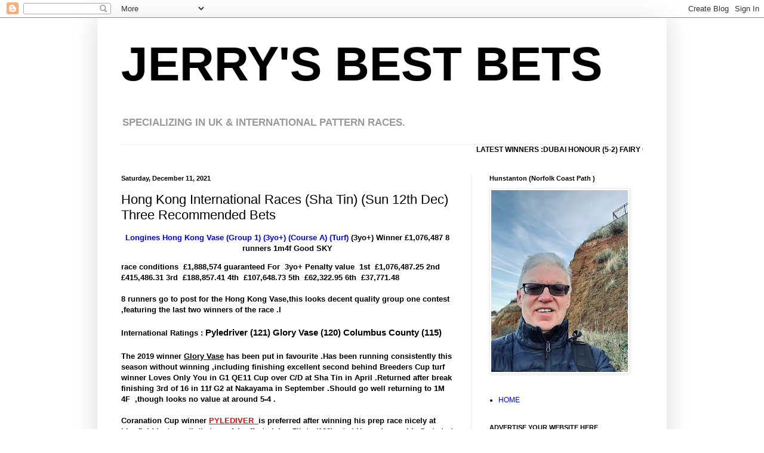

--- FILE ---
content_type: text/html; charset=UTF-8
request_url: https://www.jerrysbestbets.com/2021/12/hong-kong-international-races-sha-tin.html
body_size: 21307
content:
<!DOCTYPE html>
<html class='v2' dir='ltr' lang='en-GB'>
<head>
<link href='https://www.blogger.com/static/v1/widgets/335934321-css_bundle_v2.css' rel='stylesheet' type='text/css'/>
<meta content='width=1100' name='viewport'/>
<meta content='text/html; charset=UTF-8' http-equiv='Content-Type'/>
<meta content='blogger' name='generator'/>
<link href='https://www.jerrysbestbets.com/favicon.ico' rel='icon' type='image/x-icon'/>
<link href='https://www.jerrysbestbets.com/2021/12/hong-kong-international-races-sha-tin.html' rel='canonical'/>
<link rel="alternate" type="application/atom+xml" title="JERRY&#39;S BEST BETS  - Atom" href="https://www.jerrysbestbets.com/feeds/posts/default" />
<link rel="alternate" type="application/rss+xml" title="JERRY&#39;S BEST BETS  - RSS" href="https://www.jerrysbestbets.com/feeds/posts/default?alt=rss" />
<link rel="service.post" type="application/atom+xml" title="JERRY&#39;S BEST BETS  - Atom" href="https://www.blogger.com/feeds/6144705766610682717/posts/default" />

<link rel="alternate" type="application/atom+xml" title="JERRY&#39;S BEST BETS  - Atom" href="https://www.jerrysbestbets.com/feeds/502480129239073333/comments/default" />
<!--Can't find substitution for tag [blog.ieCssRetrofitLinks]-->
<meta content='https://www.jerrysbestbets.com/2021/12/hong-kong-international-races-sha-tin.html' property='og:url'/>
<meta content='Hong Kong International Races (Sha Tin) (Sun 12th Dec) Three Recommended Bets ' property='og:title'/>
<meta content='SPECIALIZING IN UK &amp; INTERNATIONAL PATTERN RACES' property='og:description'/>
<title>JERRY'S BEST BETS : Hong Kong International Races (Sha Tin) (Sun 12th Dec) Three Recommended Bets </title>
<style id='page-skin-1' type='text/css'><!--
/*
-----------------------------------------------
Blogger Template Style
Name:     Simple
Designer: Blogger
URL:      www.blogger.com
----------------------------------------------- */
/* Content
----------------------------------------------- */
body {
font: normal bold 12px Arial, Tahoma, Helvetica, FreeSans, sans-serif;
color: #000000;
background: #ffffff none repeat scroll top left;
padding: 0 40px 40px 40px;
}
html body .region-inner {
min-width: 0;
max-width: 100%;
width: auto;
}
h2 {
font-size: 22px;
}
a:link {
text-decoration:none;
color: #0000ff;
}
a:visited {
text-decoration:none;
color: #0000ff;
}
a:hover {
text-decoration:underline;
color: #0019ff;
}
.body-fauxcolumn-outer .fauxcolumn-inner {
background: transparent url(https://resources.blogblog.com/blogblog/data/1kt/simple/body_gradient_tile_light.png) repeat scroll top left;
_background-image: none;
}
.body-fauxcolumn-outer .cap-top {
position: absolute;
z-index: 1;
height: 400px;
width: 100%;
}
.body-fauxcolumn-outer .cap-top .cap-left {
width: 100%;
background: transparent url(https://resources.blogblog.com/blogblog/data/1kt/simple/gradients_light.png) repeat-x scroll top left;
_background-image: none;
}
.content-outer {
-moz-box-shadow: 0 0 40px rgba(0, 0, 0, .15);
-webkit-box-shadow: 0 0 5px rgba(0, 0, 0, .15);
-goog-ms-box-shadow: 0 0 10px #333333;
box-shadow: 0 0 40px rgba(0, 0, 0, .15);
margin-bottom: 1px;
}
.content-inner {
padding: 10px 10px;
}
.content-inner {
background-color: #ffffff;
}
/* Header
----------------------------------------------- */
.header-outer {
background: transparent none repeat-x scroll 0 -400px;
_background-image: none;
}
.Header h1 {
font: normal bold 80px Arial, Tahoma, Helvetica, FreeSans, sans-serif;
color: #000000;
text-shadow: -1px -1px 1px rgba(0, 0, 0, .2);
}
.Header h1 a {
color: #000000;
}
.Header .description {
font-size: 140%;
color: #999999;
}
.header-inner .Header .titlewrapper {
padding: 22px 30px;
}
.header-inner .Header .descriptionwrapper {
padding: 0 30px;
}
/* Tabs
----------------------------------------------- */
.tabs-inner .section:first-child {
border-top: 1px solid #eeeeee;
}
.tabs-inner .section:first-child ul {
margin-top: -1px;
border-top: 1px solid #eeeeee;
border-left: 0 solid #eeeeee;
border-right: 0 solid #eeeeee;
}
.tabs-inner .widget ul {
background: #f5f5f5 url(https://resources.blogblog.com/blogblog/data/1kt/simple/gradients_light.png) repeat-x scroll 0 -800px;
_background-image: none;
border-bottom: 1px solid #eeeeee;
margin-top: 0;
margin-left: -30px;
margin-right: -30px;
}
.tabs-inner .widget li a {
display: inline-block;
padding: .6em 1em;
font: normal normal 14px Arial, Tahoma, Helvetica, FreeSans, sans-serif;
color: #999999;
border-left: 1px solid #ffffff;
border-right: 1px solid #eeeeee;
}
.tabs-inner .widget li:first-child a {
border-left: none;
}
.tabs-inner .widget li.selected a, .tabs-inner .widget li a:hover {
color: #000000;
background-color: #eeeeee;
text-decoration: none;
}
/* Columns
----------------------------------------------- */
.main-outer {
border-top: 0 solid #eeeeee;
}
.fauxcolumn-left-outer .fauxcolumn-inner {
border-right: 1px solid #eeeeee;
}
.fauxcolumn-right-outer .fauxcolumn-inner {
border-left: 1px solid #eeeeee;
}
/* Headings
----------------------------------------------- */
div.widget > h2,
div.widget h2.title {
margin: 0 0 1em 0;
font: normal bold 11px Arial, Tahoma, Helvetica, FreeSans, sans-serif;
color: #000000;
}
/* Widgets
----------------------------------------------- */
.widget .zippy {
color: #999999;
text-shadow: 2px 2px 1px rgba(0, 0, 0, .1);
}
.widget .popular-posts ul {
list-style: none;
}
/* Posts
----------------------------------------------- */
h2.date-header {
font: normal bold 11px Arial, Tahoma, Helvetica, FreeSans, sans-serif;
}
.date-header span {
background-color: transparent;
color: #000000;
padding: inherit;
letter-spacing: inherit;
margin: inherit;
}
.main-inner {
padding-top: 30px;
padding-bottom: 30px;
}
.main-inner .column-center-inner {
padding: 0 15px;
}
.main-inner .column-center-inner .section {
margin: 0 15px;
}
.post {
margin: 0 0 25px 0;
}
h3.post-title, .comments h4 {
font: normal normal 22px Arial, Tahoma, Helvetica, FreeSans, sans-serif;
margin: .75em 0 0;
}
.post-body {
font-size: 110%;
line-height: 1.4;
position: relative;
}
.post-body img, .post-body .tr-caption-container, .Profile img, .Image img,
.BlogList .item-thumbnail img {
padding: 2px;
background: #ffffff;
border: 1px solid #eeeeee;
-moz-box-shadow: 1px 1px 5px rgba(0, 0, 0, .1);
-webkit-box-shadow: 1px 1px 5px rgba(0, 0, 0, .1);
box-shadow: 1px 1px 5px rgba(0, 0, 0, .1);
}
.post-body img, .post-body .tr-caption-container {
padding: 5px;
}
.post-body .tr-caption-container {
color: #000000;
}
.post-body .tr-caption-container img {
padding: 0;
background: transparent;
border: none;
-moz-box-shadow: 0 0 0 rgba(0, 0, 0, .1);
-webkit-box-shadow: 0 0 0 rgba(0, 0, 0, .1);
box-shadow: 0 0 0 rgba(0, 0, 0, .1);
}
.post-header {
margin: 0 0 1.5em;
line-height: 1.6;
font-size: 90%;
}
.post-footer {
margin: 20px -2px 0;
padding: 5px 10px;
color: #666666;
background-color: #f9f9f9;
border-bottom: 1px solid #eeeeee;
line-height: 1.6;
font-size: 90%;
}
#comments .comment-author {
padding-top: 1.5em;
border-top: 1px solid #eeeeee;
background-position: 0 1.5em;
}
#comments .comment-author:first-child {
padding-top: 0;
border-top: none;
}
.avatar-image-container {
margin: .2em 0 0;
}
#comments .avatar-image-container img {
border: 1px solid #eeeeee;
}
/* Comments
----------------------------------------------- */
.comments .comments-content .icon.blog-author {
background-repeat: no-repeat;
background-image: url([data-uri]);
}
.comments .comments-content .loadmore a {
border-top: 1px solid #999999;
border-bottom: 1px solid #999999;
}
.comments .comment-thread.inline-thread {
background-color: #f9f9f9;
}
.comments .continue {
border-top: 2px solid #999999;
}
/* Accents
---------------------------------------------- */
.section-columns td.columns-cell {
border-left: 1px solid #eeeeee;
}
.blog-pager {
background: transparent none no-repeat scroll top center;
}
.blog-pager-older-link, .home-link,
.blog-pager-newer-link {
background-color: #ffffff;
padding: 5px;
}
.footer-outer {
border-top: 0 dashed #bbbbbb;
}
/* Mobile
----------------------------------------------- */
body.mobile  {
background-size: auto;
}
.mobile .body-fauxcolumn-outer {
background: transparent none repeat scroll top left;
}
.mobile .body-fauxcolumn-outer .cap-top {
background-size: 100% auto;
}
.mobile .content-outer {
-webkit-box-shadow: 0 0 3px rgba(0, 0, 0, .15);
box-shadow: 0 0 3px rgba(0, 0, 0, .15);
}
.mobile .tabs-inner .widget ul {
margin-left: 0;
margin-right: 0;
}
.mobile .post {
margin: 0;
}
.mobile .main-inner .column-center-inner .section {
margin: 0;
}
.mobile .date-header span {
padding: 0.1em 10px;
margin: 0 -10px;
}
.mobile h3.post-title {
margin: 0;
}
.mobile .blog-pager {
background: transparent none no-repeat scroll top center;
}
.mobile .footer-outer {
border-top: none;
}
.mobile .main-inner, .mobile .footer-inner {
background-color: #ffffff;
}
.mobile-index-contents {
color: #000000;
}
.mobile-link-button {
background-color: #0000ff;
}
.mobile-link-button a:link, .mobile-link-button a:visited {
color: #ffffff;
}
.mobile .tabs-inner .section:first-child {
border-top: none;
}
.mobile .tabs-inner .PageList .widget-content {
background-color: #eeeeee;
color: #000000;
border-top: 1px solid #eeeeee;
border-bottom: 1px solid #eeeeee;
}
.mobile .tabs-inner .PageList .widget-content .pagelist-arrow {
border-left: 1px solid #eeeeee;
}

--></style>
<style id='template-skin-1' type='text/css'><!--
body {
min-width: 954px;
}
.content-outer, .content-fauxcolumn-outer, .region-inner {
min-width: 954px;
max-width: 954px;
_width: 954px;
}
.main-inner .columns {
padding-left: 0;
padding-right: 317px;
}
.main-inner .fauxcolumn-center-outer {
left: 0;
right: 317px;
/* IE6 does not respect left and right together */
_width: expression(this.parentNode.offsetWidth -
parseInt("0") -
parseInt("317px") + 'px');
}
.main-inner .fauxcolumn-left-outer {
width: 0;
}
.main-inner .fauxcolumn-right-outer {
width: 317px;
}
.main-inner .column-left-outer {
width: 0;
right: 100%;
margin-left: -0;
}
.main-inner .column-right-outer {
width: 317px;
margin-right: -317px;
}
#layout {
min-width: 0;
}
#layout .content-outer {
min-width: 0;
width: 800px;
}
#layout .region-inner {
min-width: 0;
width: auto;
}
body#layout div.add_widget {
padding: 8px;
}
body#layout div.add_widget a {
margin-left: 32px;
}
--></style>
<link href='https://www.blogger.com/dyn-css/authorization.css?targetBlogID=6144705766610682717&amp;zx=58937cf9-a864-4ac6-bb02-4c3089dfdb5c' media='none' onload='if(media!=&#39;all&#39;)media=&#39;all&#39;' rel='stylesheet'/><noscript><link href='https://www.blogger.com/dyn-css/authorization.css?targetBlogID=6144705766610682717&amp;zx=58937cf9-a864-4ac6-bb02-4c3089dfdb5c' rel='stylesheet'/></noscript>
<meta name='google-adsense-platform-account' content='ca-host-pub-1556223355139109'/>
<meta name='google-adsense-platform-domain' content='blogspot.com'/>

</head>
<body class='loading variant-pale'>
<div class='navbar section' id='navbar' name='Navbar'><div class='widget Navbar' data-version='1' id='Navbar1'><script type="text/javascript">
    function setAttributeOnload(object, attribute, val) {
      if(window.addEventListener) {
        window.addEventListener('load',
          function(){ object[attribute] = val; }, false);
      } else {
        window.attachEvent('onload', function(){ object[attribute] = val; });
      }
    }
  </script>
<div id="navbar-iframe-container"></div>
<script type="text/javascript" src="https://apis.google.com/js/platform.js"></script>
<script type="text/javascript">
      gapi.load("gapi.iframes:gapi.iframes.style.bubble", function() {
        if (gapi.iframes && gapi.iframes.getContext) {
          gapi.iframes.getContext().openChild({
              url: 'https://www.blogger.com/navbar/6144705766610682717?po\x3d502480129239073333\x26origin\x3dhttps://www.jerrysbestbets.com',
              where: document.getElementById("navbar-iframe-container"),
              id: "navbar-iframe"
          });
        }
      });
    </script><script type="text/javascript">
(function() {
var script = document.createElement('script');
script.type = 'text/javascript';
script.src = '//pagead2.googlesyndication.com/pagead/js/google_top_exp.js';
var head = document.getElementsByTagName('head')[0];
if (head) {
head.appendChild(script);
}})();
</script>
</div></div>
<div class='body-fauxcolumns'>
<div class='fauxcolumn-outer body-fauxcolumn-outer'>
<div class='cap-top'>
<div class='cap-left'></div>
<div class='cap-right'></div>
</div>
<div class='fauxborder-left'>
<div class='fauxborder-right'></div>
<div class='fauxcolumn-inner'>
</div>
</div>
<div class='cap-bottom'>
<div class='cap-left'></div>
<div class='cap-right'></div>
</div>
</div>
</div>
<div class='content'>
<div class='content-fauxcolumns'>
<div class='fauxcolumn-outer content-fauxcolumn-outer'>
<div class='cap-top'>
<div class='cap-left'></div>
<div class='cap-right'></div>
</div>
<div class='fauxborder-left'>
<div class='fauxborder-right'></div>
<div class='fauxcolumn-inner'>
</div>
</div>
<div class='cap-bottom'>
<div class='cap-left'></div>
<div class='cap-right'></div>
</div>
</div>
</div>
<div class='content-outer'>
<div class='content-cap-top cap-top'>
<div class='cap-left'></div>
<div class='cap-right'></div>
</div>
<div class='fauxborder-left content-fauxborder-left'>
<div class='fauxborder-right content-fauxborder-right'></div>
<div class='content-inner'>
<header>
<div class='header-outer'>
<div class='header-cap-top cap-top'>
<div class='cap-left'></div>
<div class='cap-right'></div>
</div>
<div class='fauxborder-left header-fauxborder-left'>
<div class='fauxborder-right header-fauxborder-right'></div>
<div class='region-inner header-inner'>
<div class='header section' id='header' name='Header'><div class='widget Header' data-version='1' id='Header1'>
<div id='header-inner'>
<div class='titlewrapper'>
<h1 class='title'>
<a href='https://www.jerrysbestbets.com/'>
JERRY'S BEST BETS 
</a>
</h1>
</div>
<div class='descriptionwrapper'>
<p class='description'><span>SPECIALIZING IN UK &amp; INTERNATIONAL PATTERN RACES.</span></p>
</div>
</div>
</div></div>
</div>
</div>
<div class='header-cap-bottom cap-bottom'>
<div class='cap-left'></div>
<div class='cap-right'></div>
</div>
</div>
</header>
<div class='tabs-outer'>
<div class='tabs-cap-top cap-top'>
<div class='cap-left'></div>
<div class='cap-right'></div>
</div>
<div class='fauxborder-left tabs-fauxborder-left'>
<div class='fauxborder-right tabs-fauxborder-right'></div>
<div class='region-inner tabs-inner'>
<div class='tabs section' id='crosscol' name='Cross-column'><div class='widget HTML' data-version='1' id='HTML6'>
<h2 class='title'>Latest Results</h2>
<div class='widget-content'>
<marquee >LATEST WINNERS :DUBAI HONOUR (5-2) FAIRY GLEN (4-1) FOREVER YOUNG (3-1) <marquee></marquee></marquee>
</div>
<div class='clear'></div>
</div></div>
<div class='tabs no-items section' id='crosscol-overflow' name='Cross-Column 2'>
</div>
</div>
</div>
<div class='tabs-cap-bottom cap-bottom'>
<div class='cap-left'></div>
<div class='cap-right'></div>
</div>
</div>
<div class='main-outer'>
<div class='main-cap-top cap-top'>
<div class='cap-left'></div>
<div class='cap-right'></div>
</div>
<div class='fauxborder-left main-fauxborder-left'>
<div class='fauxborder-right main-fauxborder-right'></div>
<div class='region-inner main-inner'>
<div class='columns fauxcolumns'>
<div class='fauxcolumn-outer fauxcolumn-center-outer'>
<div class='cap-top'>
<div class='cap-left'></div>
<div class='cap-right'></div>
</div>
<div class='fauxborder-left'>
<div class='fauxborder-right'></div>
<div class='fauxcolumn-inner'>
</div>
</div>
<div class='cap-bottom'>
<div class='cap-left'></div>
<div class='cap-right'></div>
</div>
</div>
<div class='fauxcolumn-outer fauxcolumn-left-outer'>
<div class='cap-top'>
<div class='cap-left'></div>
<div class='cap-right'></div>
</div>
<div class='fauxborder-left'>
<div class='fauxborder-right'></div>
<div class='fauxcolumn-inner'>
</div>
</div>
<div class='cap-bottom'>
<div class='cap-left'></div>
<div class='cap-right'></div>
</div>
</div>
<div class='fauxcolumn-outer fauxcolumn-right-outer'>
<div class='cap-top'>
<div class='cap-left'></div>
<div class='cap-right'></div>
</div>
<div class='fauxborder-left'>
<div class='fauxborder-right'></div>
<div class='fauxcolumn-inner'>
</div>
</div>
<div class='cap-bottom'>
<div class='cap-left'></div>
<div class='cap-right'></div>
</div>
</div>
<!-- corrects IE6 width calculation -->
<div class='columns-inner'>
<div class='column-center-outer'>
<div class='column-center-inner'>
<div class='main section' id='main' name='Main'><div class='widget Blog' data-version='1' id='Blog1'>
<div class='blog-posts hfeed'>

          <div class="date-outer">
        
<h2 class='date-header'><span>Saturday, December 11, 2021</span></h2>

          <div class="date-posts">
        
<div class='post-outer'>
<div class='post hentry uncustomized-post-template' itemprop='blogPost' itemscope='itemscope' itemtype='http://schema.org/BlogPosting'>
<meta content='6144705766610682717' itemprop='blogId'/>
<meta content='502480129239073333' itemprop='postId'/>
<a name='502480129239073333'></a>
<h3 class='post-title entry-title' itemprop='name'>
Hong Kong International Races (Sha Tin) (Sun 12th Dec) Three Recommended Bets 
</h3>
<div class='post-header'>
<div class='post-header-line-1'></div>
</div>
<div class='post-body entry-content' id='post-body-502480129239073333' itemprop='description articleBody'>
<p><a class="RC-meetingDay__raceTitle ui-link ui-link_table js-navigate-url" data-test-selector="RC-meetingDay__raceTitle" href="https://www.racingpost.com/racecards/416/sha-tin/2021-12-12/800186"></a></p><div class="separator" style="clear: both; text-align: center;"><a class="RC-meetingDay__raceTitle ui-link ui-link_table js-navigate-url" data-test-selector="RC-meetingDay__raceTitle" href="https://www.racingpost.com/racecards/416/sha-tin/2021-12-12/800186" style="text-align: left;">Longines Hong Kong Vase (Group 1) (3yo+) (Course A) (Turf)                                </a><span style="text-align: left;">
                                                                </span><span data-test-selector="RC-meetingDay__raceAgesAllowed" style="text-align: left;">
                                    
                                    (3yo+)
                                </span><span style="text-align: left;">
                                                                    </span><span data-test-selector="RC-meetingDay__racePrize" style="text-align: left;">Winner &#163;1,076,487</span><span style="text-align: left;">
                                                                </span><span data-test-selector="RC-meetingDay__raceRunnersNo" style="text-align: left;">8 runners</span><span style="text-align: left;">
                                </span><span data-test-selector="RC-meetingDay__raceDistance" style="text-align: left;">1m4f</span><span style="text-align: left;">
                                </span><span data-test-selector="RC-meetingDay__raceGoingType" style="text-align: left;">Good</span><span style="text-align: left;">
                                </span><span data-test-selector="RC-meetingDay__raceRpTvText" style="text-align: left;">SKY</span></div><span data-test-selector="RC-meetingDay__raceRunnersNo"></span><p></p><div class="RC-raceCondition RC-raceCondition_hidden" data-test-selector="RC-raceCondition">

    <b class="RC-raceCondition__label RC-raceCondition__label_uppercase">race&nbsp;conditions&nbsp;</b>
     <span data-test-selector="RC-raceCondition__stakes">&#163;1,888,574 guaranteed</span>
            <span class="RC-raceCondition__label">For&nbsp;</span>
     <span data-test-selector="RC-raceCondition__types">3yo+</span>
    
    
                                                        <span class="RC-raceCondition__label">Penalty&nbsp;value&nbsp;</span>
                 <span class="RC-raceCondition__label">1st&nbsp;</span>
         <span data-test-selector="RC-raceCondition__penaltyValue_1">&#163;1,076,487.25 </span>
                 <span class="RC-raceCondition__label">2nd&nbsp;</span>
         <span data-test-selector="RC-raceCondition__penaltyValue_2">&#163;415,486.31 </span>
                 <span class="RC-raceCondition__label">3rd&nbsp;</span>
         <span data-test-selector="RC-raceCondition__penaltyValue_3">&#163;188,857.41 </span>
                 <span class="RC-raceCondition__label">4th&nbsp;</span>
         <span data-test-selector="RC-raceCondition__penaltyValue_4">&#163;107,648.73 </span>
                 <span class="RC-raceCondition__label">5th&nbsp;</span>
         <span data-test-selector="RC-raceCondition__penaltyValue_5">&#163;62,322.95 </span>
                 <span class="RC-raceCondition__label">6th&nbsp;</span>
         <span data-test-selector="RC-raceCondition__penaltyValue_6">&#163;37,771.48&nbsp;</span></div><div class="RC-raceCondition RC-raceCondition_hidden" data-test-selector="RC-raceCondition"><span data-test-selector="RC-raceCondition__penaltyValue_6">&nbsp;</span></div><div class="RC-raceCondition RC-raceCondition_hidden" data-test-selector="RC-raceCondition"><span data-test-selector="RC-raceCondition__penaltyValue_6">8 runners go to post for the Hong Kong Vase,this looks decent quality group one contest ,featuring the last two winners of the race .I</span></div><div class="RC-raceCondition RC-raceCondition_hidden" data-test-selector="RC-raceCondition"><span data-test-selector="RC-raceCondition__penaltyValue_6">&nbsp;</span></div><div class="RC-raceCondition RC-raceCondition_hidden" data-test-selector="RC-raceCondition"><span data-test-selector="RC-raceCondition__penaltyValue_6">International Ratings :</span><span dir="ltr" face="sans-serif" role="presentation" style="font-size: 15px; left: 48.7px; top: 274.52px; transform: scaleX(0.853008);"> Pyledriver (121) </span><span dir="ltr" face="sans-serif" role="presentation" style="font-size: 15px; left: 48.7px; top: 312.32px; transform: scaleX(0.857036);">Glory Vase (120) </span><span dir="ltr" face="sans-serif" role="presentation" style="font-size: 15px; left: 48.7px; top: 350.22px; transform: scaleX(0.834436);">Columbus County (115)&nbsp;</span></div><div class="RC-raceCondition RC-raceCondition_hidden" data-test-selector="RC-raceCondition"><span dir="ltr" face="sans-serif" role="presentation" style="font-size: 15px; left: 48.7px; top: 350.22px; transform: scaleX(0.834436);">&nbsp;</span></div><div class="RC-raceCondition RC-raceCondition_hidden" data-test-selector="RC-raceCondition"><span data-test-selector="RC-raceCondition__penaltyValue_6">The 2019 winner <b><u>Glory Vase</u></b> has been put in favourite .Has been running consistently this season without winning ,including finishing excellent second behind Breeders Cup turf winner Loves Only You in G1 QE11 Cup over C/D at Sha Tin in April .Returned after break finishing 3rd of 16 in 11f G2 at Nakayama in September .Should go well returning to 1M 4F&nbsp; ,though looks no value at around 5-4 .</span></div><div class="RC-raceCondition RC-raceCondition_hidden" data-test-selector="RC-raceCondition"><span data-test-selector="RC-raceCondition__penaltyValue_6">&nbsp;</span></div><div class="RC-raceCondition RC-raceCondition_hidden" data-test-selector="RC-raceCondition"><span data-test-selector="RC-raceCondition__penaltyValue_6">Coranation Cup winner <span style="color: red;"><u><b>PYLEDIVER&nbsp; </b></u><span style="color: black;">is preferred after winning his prep race nicely at Lingfield last month,that was fair effort giving 7lb to (109) rated Harrovian on his first start for 6 months, over trip that was on short side.Looks open to further improvement back at 1M 4F .Solid claims Value guide price 9-4 OR above .</span></span></span></div><div class="RC-raceCondition RC-raceCondition_hidden" data-test-selector="RC-raceCondition"><span data-test-selector="RC-raceCondition__penaltyValue_6"><span style="color: red;"><span style="color: black;">&nbsp;</span></span></span></div><div class="RC-raceCondition RC-raceCondition_hidden" data-test-selector="RC-raceCondition"><span data-test-selector="RC-raceCondition__penaltyValue_6"><span style="color: red;"><span style="color: black;">Of the others Last years winner <u><b>Mogul </b></u>would have strong claims on last seasons form ,though has shown very little this season in four starts ,including finishing well behind Pyledriver in Coronation Cup earlier in season .Will need to bounce back to top form to trouble Pyledriver &amp; Glory Vase .<br /></span></span></span></div><div class="RC-raceCondition RC-raceCondition_hidden" data-test-selector="RC-raceCondition"><span data-test-selector="RC-raceCondition__penaltyValue_6"><span style="color: red;"><span style="color: black;">----------------------------------------------------------------------------------------------------</span></span></span></div><div class="RC-raceCondition RC-raceCondition_hidden" data-test-selector="RC-raceCondition"><span data-test-selector="RC-raceCondition__penaltyValue_6"><span style="color: red;"><span style="color: black;">&nbsp;</span></span></span></div><div class="RC-raceCondition RC-raceCondition_hidden" data-test-selector="RC-raceCondition"><span data-test-selector="RC-raceCondition__penaltyValue_6"></span><div class="RC-meetingDay__raceDescription">
                                <a class="RC-meetingDay__raceTitle ui-link ui-link_table js-navigate-url" data-test-selector="RC-meetingDay__raceTitle" href="https://www.racingpost.com/racecards/416/sha-tin/2021-12-12/800185">
                                    Longines Hong Kong Sprint (Group 1) (3yo+) (Course A) (Turf)                                </a>
                                                                <span data-test-selector="RC-meetingDay__raceAgesAllowed">
                                    
                                    (3yo+)
                                </span>
                                                                    <span data-test-selector="RC-meetingDay__racePrize">Winner &#163;1,291,785</span>
                                                                <span data-test-selector="RC-meetingDay__raceRunnersNo">12 runners</span>
                                <span data-test-selector="RC-meetingDay__raceDistance">6f</span>
                                <span data-test-selector="RC-meetingDay__raceGoingType">Good</span>
                                <span data-test-selector="RC-meetingDay__raceRpTvText">SKY</span>
                                                            </div></div><div class="RC-raceCondition RC-raceCondition_hidden" data-test-selector="RC-raceCondition"><span data-test-selector="RC-raceCondition__penaltyValue_6"></span><div class="RC-raceCondition RC-raceCondition_hidden" data-test-selector="RC-raceCondition">

    <b class="RC-raceCondition__label RC-raceCondition__label_uppercase">race&nbsp;conditions&nbsp;</b>
     <span data-test-selector="RC-raceCondition__stakes">&#163;2,266,289 guaranteed</span>
            <span class="RC-raceCondition__label">For&nbsp;</span>
     <span data-test-selector="RC-raceCondition__types">3yo+</span>
    
    
                                                        <span class="RC-raceCondition__label">Penalty&nbsp;value&nbsp;</span>
                 <span class="RC-raceCondition__label">1st&nbsp;</span>
         <span data-test-selector="RC-raceCondition__penaltyValue_1">&#163;1,291,784.70 </span>
                 <span class="RC-raceCondition__label">2nd&nbsp;</span>
         <span data-test-selector="RC-raceCondition__penaltyValue_2">&#163;498,583.57 </span>
                 <span class="RC-raceCondition__label">3rd&nbsp;</span>
         <span data-test-selector="RC-raceCondition__penaltyValue_3">&#163;226,628.90 </span>
                 <span class="RC-raceCondition__label">4th&nbsp;</span>
         <span data-test-selector="RC-raceCondition__penaltyValue_4">&#163;129,178.47 </span>
                 <span class="RC-raceCondition__label">5th&nbsp;</span>
         <span data-test-selector="RC-raceCondition__penaltyValue_5">&#163;74,787.54 </span>
                 <span class="RC-raceCondition__label">6th&nbsp;</span>
         <span data-test-selector="RC-raceCondition__penaltyValue_6">&#163;45,325.78 </span>
            </div></div><div class="RC-raceCondition RC-raceCondition_hidden" data-test-selector="RC-raceCondition"><span data-test-selector="RC-raceCondition__penaltyValue_6"></span></div><div class="RC-raceCondition RC-raceCondition_hidden" data-test-selector="RC-raceCondition"><span data-test-selector="RC-raceCondition__penaltyValue_6"></span></div><div class="RC-raceCondition RC-raceCondition_hidden" data-test-selector="RC-raceCondition"><span data-test-selector="RC-raceCondition__penaltyValue_6"><br /></span>
            </div><div class="RC-raceCondition RC-raceCondition_hidden" data-test-selector="RC-raceCondition"><span data-test-selector="RC-raceCondition__penaltyValue_6">12 runnes declared for very competitive group one Sprint ,with only 2lb between the top 6 rated horses.</span></div><div class="RC-raceCondition RC-raceCondition_hidden" data-test-selector="RC-raceCondition"><span data-test-selector="RC-raceCondition__penaltyValue_6">International Ratings :&nbsp; </span><span dir="ltr" face="sans-serif" role="presentation" style="font-size: 15px; left: 49.4px; top: 282.22px; transform: scaleX(0.846089);">Hot King Prawn (117) </span><span dir="ltr" face="sans-serif" role="presentation" style="font-size: 15px; left: 49.4px; top: 320.02px; transform: scaleX(0.854605);">Pixie Knight (117) </span><span dir="ltr" face="sans-serif" role="presentation" style="font-size: 15px; left: 49.4px; top: 357.82px; transform: scaleX(0.827936);">Danon Smash (116) </span><span dir="ltr" face="sans-serif" role="presentation" style="font-size: 15px; left: 49.4px; top: 395.72px; transform: scaleX(0.840154);">Wellington (116) </span><span dir="ltr" face="sans-serif" role="presentation" style="font-size: 15px; left: 49.4px; top: 433.52px; transform: scaleX(0.838406);">Lucky Patch (115) </span><span dir="ltr" face="sans-serif" role="presentation" style="font-size: 15px; left: 49.4px; top: 471.32px; transform: scaleX(0.857949);">Sky Field (115)</span>&nbsp;</div><div class="RC-raceCondition RC-raceCondition_hidden" data-test-selector="RC-raceCondition">&nbsp;</div><div class="RC-raceCondition RC-raceCondition_hidden" data-test-selector="RC-raceCondition">The 3-year-old colt Japanese colt ,<u><b>Pixie Knight</b></u> has been put in short favourite ,after winning the G1 Sprinters Stakes in impressive style at Nakayama in September ,that was big improvement having been second on his two previous starts in lower grade .Looks open to further improvement ,though odds around 15/8 make no appeal in such competitive sprint.</div><div class="RC-raceCondition RC-raceCondition_hidden" data-test-selector="RC-raceCondition"><br /></div><div class="RC-raceCondition RC-raceCondition_hidden" data-test-selector="RC-raceCondition">At the prices course specialist <span style="color: red;"><u><b>LUCKY PATCH</b></u><span style="color: black;"> looks the each-way value ,has been great form recently winning both the G2 Jockey Club Sprint &amp; Premier Bowl .Has an excellent record over course and distance (11214231) Takes step up into G1 company for first time ,though only has 2lb to find on official figures .Solid each-way claims .Value guide price 11-2 or Above .</span></span></div><div class="RC-raceCondition RC-raceCondition_hidden" data-test-selector="RC-raceCondition"><span style="color: red;"><span style="color: black;">&nbsp;</span></span></div><div class="RC-raceCondition RC-raceCondition_hidden" data-test-selector="RC-raceCondition"><span style="color: red;"><span style="color: black;">Of the others last years winner <u><b>Danon Smash </b></u>,has each-way claims at decent odds ,has bit to find with Pixie Knight on Sprinters Stakes form ,though is dual G1 winner and should get the race run to suit with plenty pace in the race.</span></span></div><div class="RC-raceCondition RC-raceCondition_hidden" data-test-selector="RC-raceCondition"><span style="color: red;"><span style="color: black;">------------------------------------------------------------------------------------------------------------</span></span></div><div class="RC-raceCondition RC-raceCondition_hidden" data-test-selector="RC-raceCondition"><span style="color: red;"><span style="color: black;">&nbsp;</span></span><br /><div class="RC-meetingDay__raceDescription">
                                <span style="color: #800180;"><a class="RC-meetingDay__raceTitle ui-link ui-link_table js-navigate-url" data-test-selector="RC-meetingDay__raceTitle" href="https://www.racingpost.com/racecards/416/sha-tin/2021-12-12/800184">
                                    Longines Hong Kong Mile (Group 1) (3yo+) (Course A) (Turf)                                </a></span>
                                                                <span data-test-selector="RC-meetingDay__raceAgesAllowed">
                                    
                                    (3yo+)
                                </span>
                                                                    <span data-test-selector="RC-meetingDay__racePrize">Winner &#163;1,399,433</span>
                                                                <span data-test-selector="RC-meetingDay__raceRunnersNo">11 runners</span>
                                <span data-test-selector="RC-meetingDay__raceDistance">1m</span>
                                <span data-test-selector="RC-meetingDay__raceGoingType">Good</span>
                                <span data-test-selector="RC-meetingDay__raceRpTvText">SKY</span>
                                                            </div></div><div class="RC-raceCondition RC-raceCondition_hidden" data-test-selector="RC-raceCondition"><span dir="ltr" face="sans-serif" role="presentation" style="font-size: 13.3px; left: 384.201px; top: 1293.51px; transform: scaleX(1.02341);"> </span></div><div class="RC-raceCondition RC-raceCondition_hidden" data-test-selector="RC-raceCondition"><span dir="ltr" face="sans-serif" role="presentation" style="font-size: 15px; left: 49.4px; top: 471.32px; transform: scaleX(0.857949);">&nbsp;</span></div><div class="RC-raceCondition RC-raceCondition_hidden" data-test-selector="RC-raceCondition"><span dir="ltr" face="sans-serif" role="presentation" style="font-size: 15px; left: 49.4px; top: 471.32px; transform: scaleX(0.857949);"></span><div class="RC-raceCondition RC-raceCondition_hidden" data-test-selector="RC-raceCondition">

    <b class="RC-raceCondition__label RC-raceCondition__label_uppercase">race&nbsp;conditions&nbsp;</b>
     <span data-test-selector="RC-raceCondition__stakes">&#163;2,455,146 guaranteed</span>
            <span class="RC-raceCondition__label">For&nbsp;</span>
     <span data-test-selector="RC-raceCondition__types">3yo+</span>
    
    
                        <span class="RC-raceCondition__label">Weight for age&nbsp;</span>
     <span data-test-selector="RC-raceCondition__weightForAge">3yo from 4yo+ 1lb</span>
                                            <span class="RC-raceCondition__label">Penalty&nbsp;value&nbsp;</span>
                 <span class="RC-raceCondition__label">1st&nbsp;</span>
         <span data-test-selector="RC-raceCondition__penaltyValue_1">&#163;1,399,433.43 </span>
                 <span class="RC-raceCondition__label">2nd&nbsp;</span>
         <span data-test-selector="RC-raceCondition__penaltyValue_2">&#163;540,132.20 </span>
                 <span class="RC-raceCondition__label">3rd&nbsp;</span>
         <span data-test-selector="RC-raceCondition__penaltyValue_3">&#163;245,514.64 </span>
                 <span class="RC-raceCondition__label">4th&nbsp;</span>
         <span data-test-selector="RC-raceCondition__penaltyValue_4">&#163;139,943.34 </span>
                 <span class="RC-raceCondition__label">5th&nbsp;</span>
         <span data-test-selector="RC-raceCondition__penaltyValue_5">&#163;81,019.83 </span>
                 <span class="RC-raceCondition__label">6th&nbsp;</span>
         <span data-test-selector="RC-raceCondition__penaltyValue_6">&#163;49,102.93&nbsp;</span></div><div class="RC-raceCondition RC-raceCondition_hidden" data-test-selector="RC-raceCondition"><span data-test-selector="RC-raceCondition__penaltyValue_6">&nbsp;</span></div><div class="RC-raceCondition RC-raceCondition_hidden" data-test-selector="RC-raceCondition"><span data-test-selector="RC-raceCondition__penaltyValue_6">11 runners declared for Hong Kong Mile,not the most competitive race on the card .International Ratings : </span><span dir="ltr" face="sans-serif" role="presentation" style="font-size: 15px; left: 46.4px; top: 270.72px; transform: scaleX(0.85987);">Golden Sixty (120) </span><span dir="ltr" face="sans-serif" role="presentation" style="font-size: 15px; left: 46.4px; top: 308.52px; transform: scaleX(0.849209);">Danon Kingly (118) </span><span dir="ltr" face="sans-serif" role="presentation" style="font-size: 15px; left: 46.4px; top: 346.32px; transform: scaleX(0.849308);">Indy Champ (118) </span><span dir="ltr" face="sans-serif" role="presentation" style="font-size: 15px; left: 46.4px; top: 384.22px; transform: scaleX(0.849655);">Waikuku (118)</span><span data-test-selector="RC-raceCondition__penaltyValue_6"></span></div><div class="RC-raceCondition RC-raceCondition_hidden" data-test-selector="RC-raceCondition"><span data-test-selector="RC-raceCondition__penaltyValue_6">&nbsp;</span></div><div class="RC-raceCondition RC-raceCondition_hidden" data-test-selector="RC-raceCondition"><span data-test-selector="RC-raceCondition__penaltyValue_6">Hong Kong horse of the year <span style="color: red;"><u><b>GOLDEN SIXTY </b></u><span style="color: black;">is very difficult oppose ,winner of 18 out 19 starts ,including winning his last 15 starts .Won this race last year in good style at very short odds .Prices around 4-7 are not that bad considering hes been 1-5 or shorter on his last four starts .</span></span></span></div><div class="RC-raceCondition RC-raceCondition_hidden" data-test-selector="RC-raceCondition"><span data-test-selector="RC-raceCondition__penaltyValue_6"><span style="color: red;"><span style="color: black;">&nbsp;</span></span></span></div><div class="RC-raceCondition RC-raceCondition_hidden" data-test-selector="RC-raceCondition"><span data-test-selector="RC-raceCondition__penaltyValue_6"><span style="color: red;"><span style="color: black;">Dual G1 winner <u><b>Waikuku </b></u>looks the best each-way alternative in the race ,having finished fourth &amp; second in this race the last two years.Also finished fair 1L second to Golden Sixty last time over C&amp;D in G2 Jockey Club Mile .Odds 14-1 looks very fair e-w value .</span></span></span></div><div class="RC-raceCondition RC-raceCondition_hidden" data-test-selector="RC-raceCondition"><span data-test-selector="RC-raceCondition__penaltyValue_6"><span style="color: red;"><span style="color: black;">-------------------------------------------------------------------------------------------------------------</span></span></span></div><div class="RC-raceCondition RC-raceCondition_hidden" data-test-selector="RC-raceCondition"><span data-test-selector="RC-raceCondition__penaltyValue_6"><span style="color: red;"><span style="color: black;">&nbsp;</span></span></span></div><div class="RC-raceCondition RC-raceCondition_hidden" data-test-selector="RC-raceCondition"><span data-test-selector="RC-raceCondition__penaltyValue_6"><span style="color: red;"><span style="color: black;"></span></span></span><div class="RC-meetingDay__raceDescription">
                                <a class="RC-meetingDay__raceTitle ui-link ui-link_table js-navigate-url" data-test-selector="RC-meetingDay__raceTitle" href="https://www.racingpost.com/racecards/416/sha-tin/2021-12-12/800183">
                                    Longines Hong Kong Cup (Group 1) (3yo+) (Course A) (Turf)                                </a>
                                                                <span data-test-selector="RC-meetingDay__raceAgesAllowed">
                                    
                                    (3yo+)
                                </span>
                                                                    <span data-test-selector="RC-meetingDay__racePrize">Winner &#163;1,614,731</span>
                                                                <span data-test-selector="RC-meetingDay__raceRunnersNo">12 runners</span>
                                <span data-test-selector="RC-meetingDay__raceDistance">1m2f</span>
                                <span data-test-selector="RC-meetingDay__raceGoingType">Good</span>
                                <span data-test-selector="RC-meetingDay__raceRpTvText">SKY</span>
                                                            </div>
            </div></div><div class="RC-raceCondition RC-raceCondition_hidden" data-test-selector="RC-raceCondition"><span dir="ltr" face="sans-serif" role="presentation" style="font-size: 13.3px; left: 384.201px; top: 1293.51px; transform: scaleX(1.02341);">&nbsp;<br /></span></div><div class="RC-raceCondition RC-raceCondition_hidden" data-test-selector="RC-raceCondition"><span dir="ltr" face="sans-serif" role="presentation" style="font-size: 13.3px; left: 384.201px; top: 1293.51px; transform: scaleX(1.02341);"></span><div class="RC-raceCondition RC-raceCondition_hidden" data-test-selector="RC-raceCondition">

    <div class="RC-raceCondition RC-raceCondition_hidden" data-test-selector="RC-raceCondition">

    <b class="RC-raceCondition__label RC-raceCondition__label_uppercase">race&nbsp;conditions&nbsp;</b>
     <span data-test-selector="RC-raceCondition__stakes">&#163;2,832,861 guaranteed</span>
            <span class="RC-raceCondition__label">For&nbsp;</span>
     <span data-test-selector="RC-raceCondition__types">3yo+</span>
    
    
                        <span class="RC-raceCondition__label">Weight for age&nbsp;</span>
     <span data-test-selector="RC-raceCondition__weightForAge">3yo from 4yo+ 2lb</span>
                                            <span class="RC-raceCondition__label">Penalty&nbsp;value&nbsp;</span>
                 <span class="RC-raceCondition__label">1st&nbsp;</span>
         <span data-test-selector="RC-raceCondition__penaltyValue_1">&#163;1,614,730.88 </span>
                 <span class="RC-raceCondition__label">2nd&nbsp;</span>
         <span data-test-selector="RC-raceCondition__penaltyValue_2">&#163;623,229.46 </span>
                 <span class="RC-raceCondition__label">3rd&nbsp;</span>
         <span data-test-selector="RC-raceCondition__penaltyValue_3">&#163;283,286.12 </span>
                 <span class="RC-raceCondition__label">4th&nbsp;</span>
         <span data-test-selector="RC-raceCondition__penaltyValue_4">&#163;161,473.09 </span>
                 <span class="RC-raceCondition__label">5th&nbsp;</span>
         <span data-test-selector="RC-raceCondition__penaltyValue_5">&#163;93,484.42 </span>
                 <span class="RC-raceCondition__label">6th&nbsp;</span>
         <span data-test-selector="RC-raceCondition__penaltyValue_6">&#163;56,657.22 </span>
            </div><b class="RC-raceCondition__label RC-raceCondition__label_uppercase"></b></div><div class="RC-raceCondition RC-raceCondition_hidden" data-test-selector="RC-raceCondition"><span data-test-selector="RC-raceCondition__penaltyValue_5">&nbsp;</span></div><div class="RC-raceCondition RC-raceCondition_hidden" data-test-selector="RC-raceCondition"><span data-test-selector="RC-raceCondition__penaltyValue_5">12 Runners declared for the feature race on the card with over $17 Million HKD/ &#163;1.6 million pounds to the winner .The International ratings : </span><span dir="ltr" face="sans-serif" role="presentation" style="font-size: 15px; left: 48.9px; top: 539.32px; transform: scaleX(0.851258);">Dubai Honour (121) </span><span dir="ltr" face="sans-serif" role="presentation" style="font-size: 15px; left: 48.9px; top: 690.72px; transform: scaleX(0.845688);">Loves Only You (118) </span><span dir="ltr" face="sans-serif" role="presentation" style="font-size: 15px; left: 48.9px; top: 577.22px; transform: scaleX(0.849192);">Mac Swiney (118) </span><span dir="ltr" face="sans-serif" role="presentation" style="font-size: 15px; left: 48.9px; top: 652.82px; transform: scaleX(0.853456);">Lei Papale (118)</span></div><div class="RC-raceCondition RC-raceCondition_hidden" data-test-selector="RC-raceCondition"><span dir="ltr" face="sans-serif" role="presentation" style="font-size: 15px; left: 48.9px; top: 652.82px; transform: scaleX(0.853456);">&nbsp;</span></div><div class="RC-raceCondition RC-raceCondition_hidden" data-test-selector="RC-raceCondition"><span dir="ltr" face="sans-serif" role="presentation" style="font-size: 15px; left: 48.9px; top: 652.82px; transform: scaleX(0.853456);">The William Haggas trained 3-Y-0 filly <u><b>Dubai Honour </b></u>is 3lb clear on International ratings ,after finishing excellent second in Champions Stakes at Ascot in October ,has not stopped improving this season including winning two G2 races in France ,has won h'cap on fast ground ,though all her best form has been on soft surface .Quick ground conditions have to be major concern .</span></div><div class="RC-raceCondition RC-raceCondition_hidden" data-test-selector="RC-raceCondition"><span dir="ltr" face="sans-serif" role="presentation" style="font-size: 15px; left: 48.9px; top: 652.82px; transform: scaleX(0.853456);"><br /></span></div><div class="RC-raceCondition RC-raceCondition_hidden" data-test-selector="RC-raceCondition"><span dir="ltr" face="sans-serif" role="presentation" style="font-size: 15px; left: 48.9px; top: 652.82px; transform: scaleX(0.853456);">Breeders Cup Filly's &amp; Mare turf winner <u><span style="color: red;"><b>LOVES ONLY YOU </b></span></u>is preferred ,has been in great form in 2021 winning 3 out 5 ,including winning over C&amp;D in G1 QE11 Cup at Sha Tin in April ,also finished close&nbsp; third to 122 rated Mishriff in valuable Sheema Classic at Meydan in March .Looks the one to beat with conditions in her favour . Value Guide price 7-4 or Above .</span></div><div class="RC-raceCondition RC-raceCondition_hidden" data-test-selector="RC-raceCondition"><span dir="ltr" face="sans-serif" role="presentation" style="font-size: 15px; left: 48.9px; top: 652.82px; transform: scaleX(0.853456);"><br /></span></div><div class="RC-raceCondition RC-raceCondition_hidden" data-test-selector="RC-raceCondition"><span dir="ltr" face="sans-serif" role="presentation" style="font-size: 15px; left: 48.9px; top: 652.82px; transform: scaleX(0.853456);">4-Y-0 Japanese filly <u><b>Lei Papale </b></u>looks best of the rest ,won the G1 Osaki Hai at Hanshin in April ,though has been bit disappointing on her last two starts,needs bounce back to form.though drop back in trip should suit better.<br /></span></div><div class="RC-raceCondition RC-raceCondition_hidden" data-test-selector="RC-raceCondition"><span dir="ltr" face="sans-serif" role="presentation" style="font-size: 15px; left: 48.9px; top: 652.82px; transform: scaleX(0.853456);">&nbsp;-------------------------------------------------------------------------------------------------------------</span></div><div class="RC-raceCondition RC-raceCondition_hidden" data-test-selector="RC-raceCondition"><u><span dir="ltr" face="sans-serif" role="presentation" style="font-size: 15px; left: 48.9px; top: 652.82px; transform: scaleX(0.853456);"><b>HONG KONG LONGINES INTERNATIONAL RACES RECOMMENDED BETS :</b></span></u></div><div class="RC-raceCondition RC-raceCondition_hidden" data-test-selector="RC-raceCondition"><u><span dir="ltr" face="sans-serif" role="presentation" style="font-size: 15px; left: 48.9px; top: 652.82px; transform: scaleX(0.853456);"><br /></span></u></div><div class="RC-raceCondition RC-raceCondition_hidden" data-test-selector="RC-raceCondition"><span dir="ltr" face="sans-serif" role="presentation" style="font-size: 15px; left: 48.9px; top: 652.82px; transform: scaleX(0.853456);"><b>PYLEDIVER 6.00 ( SHA TIN) 12F HONG KONG VASE&nbsp; <br /></b></span></div><div class="RC-raceCondition RC-raceCondition_hidden" data-test-selector="RC-raceCondition"><span dir="ltr" face="sans-serif" role="presentation" style="font-size: 15px; left: 48.9px; top: 652.82px; transform: scaleX(0.853456);"><b><span style="color: red;">1PT WIN @ 9-4 HILLS</span></b></span></div><div class="RC-raceCondition RC-raceCondition_hidden" data-test-selector="RC-raceCondition"><span dir="ltr" face="sans-serif" role="presentation" style="font-size: 15px; left: 48.9px; top: 652.82px; transform: scaleX(0.853456);"><b><span style="color: red;"><span style="color: #04ff00;">(SECOND&nbsp; LOSS &#163;100.00)</span>&nbsp;</span> <br /></b></span></div><div class="RC-raceCondition RC-raceCondition_hidden" data-test-selector="RC-raceCondition"><span dir="ltr" face="sans-serif" role="presentation" style="font-size: 15px; left: 48.9px; top: 652.82px; transform: scaleX(0.853456);"><b><br /></b></span></div><div class="RC-raceCondition RC-raceCondition_hidden" data-test-selector="RC-raceCondition"><span dir="ltr" face="sans-serif" role="presentation" style="font-size: 15px; left: 48.9px; top: 652.82px; transform: scaleX(0.853456);"><b>LUCKY PATCH 6.40 (SHA TIN ) 6F HONG KONG SPRINT </b></span></div><div class="RC-raceCondition RC-raceCondition_hidden" data-test-selector="RC-raceCondition"><span dir="ltr" face="sans-serif" role="presentation" style="font-size: 15px; left: 48.9px; top: 652.82px; transform: scaleX(0.853456);"><b><span style="color: red;">0.50PT EACH-WAY @ 6-1 HILLS 1/5 ODDS 1-2-3-4</span></b></span></div><div class="RC-raceCondition RC-raceCondition_hidden" data-test-selector="RC-raceCondition"><span dir="ltr" face="sans-serif" role="presentation" style="font-size: 15px; left: 48.9px; top: 652.82px; transform: scaleX(0.853456);"><b><span style="color: red;"><span style="color: #04ff00;">(UNPLACED (BROUGHT DOWN) LOSS &#163;100.00)</span>&nbsp;</span> <br /></b></span></div><div class="RC-raceCondition RC-raceCondition_hidden" data-test-selector="RC-raceCondition"><span dir="ltr" face="sans-serif" role="presentation" style="font-size: 15px; left: 48.9px; top: 652.82px; transform: scaleX(0.853456);"><b>&nbsp;</b></span></div><div class="RC-raceCondition RC-raceCondition_hidden" data-test-selector="RC-raceCondition"><span dir="ltr" face="sans-serif" role="presentation" style="font-size: 15px; left: 48.9px; top: 652.82px; transform: scaleX(0.853456);"><b>GOLDEN SIXTY 7.50 (SHA TIN ) 8F HONG KONG MILE&nbsp; <br /></b></span></div><div class="RC-raceCondition RC-raceCondition_hidden" data-test-selector="RC-raceCondition"><span dir="ltr" face="sans-serif" role="presentation" style="font-size: 15px; left: 48.9px; top: 652.82px; transform: scaleX(0.853456);"><b>LOVES ONLY YOU 8.30 (SHA TIN) 10F HONG KONG CUP </b></span></div><div class="RC-raceCondition RC-raceCondition_hidden" data-test-selector="RC-raceCondition"><span dir="ltr" face="sans-serif" role="presentation" style="font-size: 15px; left: 48.9px; top: 652.82px; transform: scaleX(0.853456);"><b><span style="color: red;">1PT WIN DOUBLE @ 7-2 HILLS (4-7) &amp; (15-8)</span></b></span></div><div class="RC-raceCondition RC-raceCondition_hidden" data-test-selector="RC-raceCondition"><span dir="ltr" face="sans-serif" role="presentation" style="font-size: 15px; left: 48.9px; top: 652.82px; transform: scaleX(0.853456);"><b><span style="color: red;"><span style="color: #04ff00;">(WINNER&nbsp; PROFIT &#163;351.00 )</span></span></b></span></div><div class="RC-raceCondition RC-raceCondition_hidden" data-test-selector="RC-raceCondition"><span dir="ltr" face="sans-serif" role="presentation" style="font-size: 15px; left: 48.9px; top: 652.82px; transform: scaleX(0.853456);"><b><span style="color: red;"><span style="color: #04ff00;"><span style="color: black;">-----------------------------------------------------------------------------------------</span></span></span></b></span></div><div class="RC-raceCondition RC-raceCondition_hidden" data-test-selector="RC-raceCondition"><span dir="ltr" face="sans-serif" role="presentation" style="font-size: 15px; left: 48.9px; top: 652.82px; transform: scaleX(0.853456);"><b><span style="color: red;"><span style="color: #04ff00;"><span style="color: black;">STAKED &#163;300.00</span></span></span></b></span></div><div class="RC-raceCondition RC-raceCondition_hidden" data-test-selector="RC-raceCondition"><span dir="ltr" face="sans-serif" role="presentation" style="font-size: 15px; left: 48.9px; top: 652.82px; transform: scaleX(0.853456);"><b><span style="color: red;"><span style="color: #04ff00;"><span style="color: black;"><span style="color: red;">RETURN &#163;451.00 </span><br /></span></span></span></b></span></div><div class="RC-raceCondition RC-raceCondition_hidden" data-test-selector="RC-raceCondition"><span dir="ltr" face="sans-serif" role="presentation" style="font-size: 15px; left: 48.9px; top: 652.82px; transform: scaleX(0.853456);"><b><span style="color: red;"><span style="color: #04ff00;">TOTAL PROFIT &#163;151.00 </span><br /></span></b></span></div></div><p>
                                                            </p>
<div style='clear: both;'></div>
</div>
<div class='post-footer'>
<div class='post-footer-line post-footer-line-1'>
<span class='post-author vcard'>
Posted by
<span class='fn' itemprop='author' itemscope='itemscope' itemtype='http://schema.org/Person'>
<meta content='https://www.blogger.com/profile/02264216123517710663' itemprop='url'/>
<a class='g-profile' href='https://www.blogger.com/profile/02264216123517710663' rel='author' title='author profile'>
<span itemprop='name'>Jerry banks</span>
</a>
</span>
</span>
<span class='post-timestamp'>
at
<meta content='https://www.jerrysbestbets.com/2021/12/hong-kong-international-races-sha-tin.html' itemprop='url'/>
<a class='timestamp-link' href='https://www.jerrysbestbets.com/2021/12/hong-kong-international-races-sha-tin.html' rel='bookmark' title='permanent link'><abbr class='published' itemprop='datePublished' title='2021-12-11T15:35:00Z'>15:35</abbr></a>
</span>
<span class='post-comment-link'>
</span>
<span class='post-icons'>
<span class='item-action'>
<a href='https://www.blogger.com/email-post/6144705766610682717/502480129239073333' title='Email Post'>
<img alt='' class='icon-action' height='13' src='https://resources.blogblog.com/img/icon18_email.gif' width='18'/>
</a>
</span>
<span class='item-control blog-admin pid-1585062856'>
<a href='https://www.blogger.com/post-edit.g?blogID=6144705766610682717&postID=502480129239073333&from=pencil' title='Edit Post'>
<img alt='' class='icon-action' height='18' src='https://resources.blogblog.com/img/icon18_edit_allbkg.gif' width='18'/>
</a>
</span>
</span>
<div class='post-share-buttons goog-inline-block'>
<a class='goog-inline-block share-button sb-email' href='https://www.blogger.com/share-post.g?blogID=6144705766610682717&postID=502480129239073333&target=email' target='_blank' title='Email This'><span class='share-button-link-text'>Email This</span></a><a class='goog-inline-block share-button sb-blog' href='https://www.blogger.com/share-post.g?blogID=6144705766610682717&postID=502480129239073333&target=blog' onclick='window.open(this.href, "_blank", "height=270,width=475"); return false;' target='_blank' title='BlogThis!'><span class='share-button-link-text'>BlogThis!</span></a><a class='goog-inline-block share-button sb-twitter' href='https://www.blogger.com/share-post.g?blogID=6144705766610682717&postID=502480129239073333&target=twitter' target='_blank' title='Share to X'><span class='share-button-link-text'>Share to X</span></a><a class='goog-inline-block share-button sb-facebook' href='https://www.blogger.com/share-post.g?blogID=6144705766610682717&postID=502480129239073333&target=facebook' onclick='window.open(this.href, "_blank", "height=430,width=640"); return false;' target='_blank' title='Share to Facebook'><span class='share-button-link-text'>Share to Facebook</span></a><a class='goog-inline-block share-button sb-pinterest' href='https://www.blogger.com/share-post.g?blogID=6144705766610682717&postID=502480129239073333&target=pinterest' target='_blank' title='Share to Pinterest'><span class='share-button-link-text'>Share to Pinterest</span></a>
</div>
</div>
<div class='post-footer-line post-footer-line-2'>
<span class='post-labels'>
</span>
</div>
<div class='post-footer-line post-footer-line-3'>
<span class='post-location'>
</span>
</div>
</div>
</div>
<div class='comments' id='comments'>
<a name='comments'></a>
<h4>No comments:</h4>
<div id='Blog1_comments-block-wrapper'>
<dl class='avatar-comment-indent' id='comments-block'>
</dl>
</div>
<p class='comment-footer'>
<div class='comment-form'>
<a name='comment-form'></a>
<h4 id='comment-post-message'>Post a Comment</h4>
<p>
</p>
<a href='https://www.blogger.com/comment/frame/6144705766610682717?po=502480129239073333&hl=en-GB&saa=85391&origin=https://www.jerrysbestbets.com' id='comment-editor-src'></a>
<iframe allowtransparency='true' class='blogger-iframe-colorize blogger-comment-from-post' frameborder='0' height='410px' id='comment-editor' name='comment-editor' src='' width='100%'></iframe>
<script src='https://www.blogger.com/static/v1/jsbin/2830521187-comment_from_post_iframe.js' type='text/javascript'></script>
<script type='text/javascript'>
      BLOG_CMT_createIframe('https://www.blogger.com/rpc_relay.html');
    </script>
</div>
</p>
</div>
</div>

        </div></div>
      
</div>
<div class='blog-pager' id='blog-pager'>
<span id='blog-pager-newer-link'>
<a class='blog-pager-newer-link' href='https://www.jerrysbestbets.com/2021/12/end-of-season-report-for-202021.html' id='Blog1_blog-pager-newer-link' title='Newer Post'>Newer Post</a>
</span>
<span id='blog-pager-older-link'>
<a class='blog-pager-older-link' href='https://www.jerrysbestbets.com/2021/12/sha-tin-hong-kong-international-races.html' id='Blog1_blog-pager-older-link' title='Older Post'>Older Post</a>
</span>
<a class='home-link' href='https://www.jerrysbestbets.com/'>Home</a>
</div>
<div class='clear'></div>
<div class='post-feeds'>
<div class='feed-links'>
Subscribe to:
<a class='feed-link' href='https://www.jerrysbestbets.com/feeds/502480129239073333/comments/default' target='_blank' type='application/atom+xml'>Post Comments (Atom)</a>
</div>
</div>
</div></div>
</div>
</div>
<div class='column-left-outer'>
<div class='column-left-inner'>
<aside>
</aside>
</div>
</div>
<div class='column-right-outer'>
<div class='column-right-inner'>
<aside>
<div class='sidebar section' id='sidebar-right-1'><div class='widget Image' data-version='1' id='Image1'>
<h2>Hunstanton (Norfolk Coast Path )</h2>
<div class='widget-content'>
<img alt='Hunstanton (Norfolk Coast Path )' height='305' id='Image1_img' src='https://blogger.googleusercontent.com/img/a/AVvXsEj1Rxy7hoLRw_aRZVPIBI_rbLf-PiXM4MiF908tox90bM8MUXUbYymZgWE814Aw_oPzwlfgEX6JcStBjELC8snHUnhHpar45yqGrVVRUwoVO2mHzqQu9QmgACsFzsZBGfjFgdV2ziU9BbqG0mFhQqC4-QZKKjUtxXcmf_aFhgNJ_4Q-DEokweqSLVbas0g=s305' width='229'/>
<br/>
</div>
<div class='clear'></div>
</div><div class='widget PageList' data-version='1' id='PageList1'>
<div class='widget-content'>
<ul>
<li>
<a href='https://www.jerrysbestbets.com/'>HOME</a>
</li>
</ul>
<div class='clear'></div>
</div>
</div><div class='widget HTML' data-version='1' id='HTML2'>
<h2 class='title'>ADVERTISE YOUR WEBSITE HERE</h2>
<div class='widget-content'>
<b>Contact Jerry Banks: jerrybanks123@gmail.<samp><code>com</code></samp><samp class="EmbedCode-container" data-reactid=".0.2.$EmbedCode.1.1.0"><code class="EmbedCode-code" data-reactid=".0.2.$EmbedCode.1.1.0.0"></code></samp></b><br /><br /><br /><b></b><script async="" charset="utf-8" src="https://platform.twitter.com/widgets.js"></script><br /><a class="twitter-follow-button" data-show-count="false" href="https://twitter.com/jerryb123456?ref_src=twsrc%5Etfw">Follow @jerryb123456</a><script async="" charset="utf-8" src="https://platform.twitter.com/widgets.js"></script>
</div>
<div class='clear'></div>
</div><div class='widget HTML' data-version='1' id='HTML1'>
</div><div class='widget HTML' data-version='1' id='HTML3'>
<div class='widget-content'>
<script>
  (function(i,s,o,g,r,a,m){i['GoogleAnalyticsObject']=r;i[r]=i[r]||function(){
  (i[r].q=i[r].q||[]).push(arguments)},i[r].l=1*new Date();a=s.createElement(o),
  m=s.getElementsByTagName(o)[0];a.async=1;a.src=g;m.parentNode.insertBefore(a,m)
  })(window,document,'script','https://www.google-analytics.com/analytics.js','ga');

  ga('create', 'UA-93087834-1', 'auto');
  ga('send', 'pageview');

</script>
</div>
<div class='clear'></div>
</div><div class='widget Profile' data-version='1' id='Profile1'>
<h2>Contributors</h2>
<div class='widget-content'>
<ul>
<li><a class='profile-name-link g-profile' href='https://www.blogger.com/profile/02264216123517710663' style='background-image: url(//www.blogger.com/img/logo-16.png);'>Jerry banks</a></li>
<li><a class='profile-name-link g-profile' href='https://www.blogger.com/profile/12558663091579221921' style='background-image: url(//www.blogger.com/img/logo-16.png);'>TO</a></li>
</ul>
<div class='clear'></div>
</div>
</div><div class='widget Stats' data-version='1' id='Stats1'>
<div class='widget-content'>
<div id='Stats1_content' style='display: none;'>
<span class='counter-wrapper graph-counter-wrapper' id='Stats1_totalCount'>
</span>
<div class='clear'></div>
</div>
</div>
</div><div class='widget Text' data-version='1' id='Text1'>
<div class='widget-content'>
<b style="font-weight: normal;"><br />---------------------------------------------</b><br /><div style="font-weight: normal;"><b>TOTAL BETS SINCE 2010<br />(1012 BETS ) (263 WINNERS ) (25.99 %)
<br /><span =""  style="color:red;">PROFIT + (150.51] PTS </span><br />             

</b><b style="font-weight: normal;"><b><br /></b></b></div><div style="font-weight: normal;"><b style="font-weight: normal;"><b><br /><br /></b></b></div>
</div>
<div class='clear'></div>
</div><div class='widget LinkList' data-version='1' id='LinkList1'>
<div class='widget-content'>
<ul>
<li><a href='https://www.jerrysbestbets.com/2018/04/2k-to-10k-betting-challenge-quarterly.html'>2K to 10k Betting Challenge 2018/21 Results</a></li>
</ul>
<div class='clear'></div>
</div>
</div><div class='widget Followers' data-version='1' id='Followers1'>
<h2 class='title'>Followers</h2>
<div class='widget-content'>
<div id='Followers1-wrapper'>
<div style='margin-right:2px;'>
<div><script type="text/javascript" src="https://apis.google.com/js/platform.js"></script>
<div id="followers-iframe-container"></div>
<script type="text/javascript">
    window.followersIframe = null;
    function followersIframeOpen(url) {
      gapi.load("gapi.iframes", function() {
        if (gapi.iframes && gapi.iframes.getContext) {
          window.followersIframe = gapi.iframes.getContext().openChild({
            url: url,
            where: document.getElementById("followers-iframe-container"),
            messageHandlersFilter: gapi.iframes.CROSS_ORIGIN_IFRAMES_FILTER,
            messageHandlers: {
              '_ready': function(obj) {
                window.followersIframe.getIframeEl().height = obj.height;
              },
              'reset': function() {
                window.followersIframe.close();
                followersIframeOpen("https://www.blogger.com/followers/frame/6144705766610682717?colors\x3dCgt0cmFuc3BhcmVudBILdHJhbnNwYXJlbnQaByMwMDAwMDAiByMwMDAwZmYqByNmZmZmZmYyByMwMDAwMDA6ByMwMDAwMDBCByMwMDAwZmZKByM5OTk5OTlSByMwMDAwZmZaC3RyYW5zcGFyZW50\x26pageSize\x3d21\x26hl\x3den-GB\x26origin\x3dhttps://www.jerrysbestbets.com");
              },
              'open': function(url) {
                window.followersIframe.close();
                followersIframeOpen(url);
              }
            }
          });
        }
      });
    }
    followersIframeOpen("https://www.blogger.com/followers/frame/6144705766610682717?colors\x3dCgt0cmFuc3BhcmVudBILdHJhbnNwYXJlbnQaByMwMDAwMDAiByMwMDAwZmYqByNmZmZmZmYyByMwMDAwMDA6ByMwMDAwMDBCByMwMDAwZmZKByM5OTk5OTlSByMwMDAwZmZaC3RyYW5zcGFyZW50\x26pageSize\x3d21\x26hl\x3den-GB\x26origin\x3dhttps://www.jerrysbestbets.com");
  </script></div>
</div>
</div>
<div class='clear'></div>
</div>
</div><div class='widget BlogList' data-version='1' id='BlogList1'>
<h2 class='title'>My Blog List</h2>
<div class='widget-content'>
<div class='blog-list-container' id='BlogList1_container'>
<ul id='BlogList1_blogs'>
<li style='display: block;'>
<div class='blog-icon'>
<img data-lateloadsrc='https://lh3.googleusercontent.com/blogger_img_proxy/AEn0k_uXGX5dFJq1ZV5rIgAVuIkdz2FmLUAW_SeZcv1dOs4l6EYV_0GSKLU55FY1WzpPCvh3FAKmDpi3Dwi2FNUyLFBECBJo4ISBC_cMkY-jgw=s16-w16-h16' height='16' width='16'/>
</div>
<div class='blog-content'>
<div class='blog-title'>
<a href='https://www.horseracingguru.com' target='_blank'>
Horse Racing Guru</a>
</div>
<div class='item-content'>
<span class='item-title'>
<a href='https://www.horseracingguru.com/calandagan-crowned-best-horse-of-2025/' target='_blank'>
Calandagan Crowned Best Horse of 2025
</a>
</span>

                      -
                    
<span class='item-snippet'>


Calandagan has been officially named the best racehorse in the world for 
2025 after a sensational season that saw him dominate elite competition 
across m...
</span>
<div class='item-time'>
2 hours ago
</div>
</div>
</div>
<div style='clear: both;'></div>
</li>
<li style='display: block;'>
<div class='blog-icon'>
<img data-lateloadsrc='https://lh3.googleusercontent.com/blogger_img_proxy/AEn0k_uuvuQstx-ktm2Hf6aH0jVHYkfWRZYWJedzoKrouK773M61jY-9V6HO1962FX3qptr8T2AOuHtOsdq8f_dg0l-614IJoW9hPqhpIVGR3kC_2Aw5atRe=s16-w16-h16' height='16' width='16'/>
</div>
<div class='blog-content'>
<div class='blog-title'>
<a href='https://www.professionalgamblers.co.uk/' target='_blank'>
Professional Gamblers</a>
</div>
<div class='item-content'>
<div class='item-thumbnail'>
<a href='https://www.professionalgamblers.co.uk/' target='_blank'>
<img alt='' border='0' height='72' src='https://blogger.googleusercontent.com/img/b/R29vZ2xl/AVvXsEjSd9kROCEQfVYseFTw5m0OpduVL0n9DmO_3i1Dv964joC9nPwsOd9zseQ-T1fq1zAYVSqnklYdBAXlDSI3dBfRGbvOsaOAFPwVgHT0naOngfLMsOcpGuOmJs9s5EgsmNFVN5UpBPhNBMZvfPdFK8ELfthMfI-9Uh2oFm3kNw0pGuvp2KE6LxU5Q_iUeA/s72-w400-h225-c/black%20gold%20ace%20unsplash.jpg' width='72'/>
</a>
</div>
<span class='item-title'>
<a href='https://www.professionalgamblers.co.uk/2026/01/key-strategies-players-use-when-playing.html' target='_blank'>
Key Strategies Players Use When Playing Blackjack for Real Money
</a>
</span>

                      -
                    
<span class='item-snippet'>
Photo Credit: Unsplash/free

Online blackjack has always carried its own kind of thrill, yet the dynamic 
has shifted in recent years. Real-money sessions no...
</span>
<div class='item-time'>
7 hours ago
</div>
</div>
</div>
<div style='clear: both;'></div>
</li>
<li style='display: block;'>
<div class='blog-icon'>
<img data-lateloadsrc='https://lh3.googleusercontent.com/blogger_img_proxy/AEn0k_tF_PK2rwMW6P-XsTrtnb4PteGH90UsQbVyjvLi_Dfs4M3IOyV2JhciHsTmz9H3f-fT494r2w2QJ9yL0jCnW_8pfuoNu4DeVzTQHCTVOdRacV2BPMqB0w=s16-w16-h16' height='16' width='16'/>
</div>
<div class='blog-content'>
<div class='blog-title'>
<a href='https://www.horsetrainerdirectory.co.uk/' target='_blank'>
Horse Trainer Directory</a>
</div>
<div class='item-content'>
<div class='item-thumbnail'>
<a href='https://www.horsetrainerdirectory.co.uk/' target='_blank'>
<img alt='' border='0' height='72' src='https://blogger.googleusercontent.com/img/b/R29vZ2xl/AVvXsEita81TjIv4tz6mRfbkW3zmkWTCSTqVbiXksFVwmFiE9LwkYm_J1D8il-EMPRqXFvtHLBcGVdDmfaMmjogYewX5WCoTYg9P1qGCtzeISYe2zs-Haczm8Ahpq69SHzAhnQrRU0C6SpioERosm8Z5sj_af59Jy-Lf3H7zw2PoqSAjDx8Ok_iMWlCITKx3/s72-w228-h400-c/smart%20irish%20man%20freepik.jpg' width='72'/>
</a>
</div>
<span class='item-title'>
<a href='https://www.horsetrainerdirectory.co.uk/2026/01/5-leading-irish-horse-trainers-worth-bet.html' target='_blank'>
5 Leading Irish Horse Trainers Worth a Bet
</a>
</span>

                      -
                    
<span class='item-snippet'>


[image: 5 Leading Irish Horse Trainers Worth a Bet]
Irish horse racing has always been about more than raw talent. It&#8217;s about 
judgement. Timing. Patience....
</span>
<div class='item-time'>
1 week ago
</div>
</div>
</div>
<div style='clear: both;'></div>
</li>
<li style='display: block;'>
<div class='blog-icon'>
<img data-lateloadsrc='https://lh3.googleusercontent.com/blogger_img_proxy/AEn0k_tKdDSrHWkTn-J-SbQ5f-Ewy9EiCQF4UGRfkytxA3URk9tIxDFpPC5xA4LjrrjHPskXcldbC2OysxRM0AO6uMiFh__HaqlSp68RH4wsQA=s16-w16-h16' height='16' width='16'/>
</div>
<div class='blog-content'>
<div class='blog-title'>
<a href='https://www.speculativebet.com/' target='_blank'>
Speculative Bet</a>
</div>
<div class='item-content'>
<div class='item-thumbnail'>
<a href='https://www.speculativebet.com/' target='_blank'>
<img alt='' border='0' height='72' src='https://blogger.googleusercontent.com/img/b/R29vZ2xl/AVvXsEgG4F8cOAWL3aR2TageFvsXwm4DCUR2uXqNnefAiJyQOircUlVHX7_-_cR-gG3_nyx9eOSoxcRvn-YhP0lMP6tXAcPrDYlunZMY31QYG7awG3HNbD_Hhj9kgWof3UBmPY_0EOIDDu3kmaqasuqHszMvCb_lpbtuiYcxXN8VeGIo4ejj9WzjI2vVIh8GWA/s72-w320-h213-c/irish%20horse%20racing%20freepik.jpg' width='72'/>
</a>
</div>
<span class='item-title'>
<a href='https://www.speculativebet.com/2026/01/betting-on-top-two-year-old-races-in.html' target='_blank'>
Betting on Top Two-Year-Old Races in Ireland
</a>
</span>

                      -
                    
<span class='item-snippet'>


[image: Betting on Top Two-Year-Old Races in Ireland]
Few things excite horse racing fans quite like top-class two-year-old 
races. Raw speed. Untapped pot...
</span>
<div class='item-time'>
1 week ago
</div>
</div>
</div>
<div style='clear: both;'></div>
</li>
<li style='display: block;'>
<div class='blog-icon'>
<img data-lateloadsrc='https://lh3.googleusercontent.com/blogger_img_proxy/AEn0k_uRFxyGJynWPDwdZ1Sl_kUA37QF1hudnw2NNiiiSxsIhRcNe5VxUcoir13OxmDX5gEIJ9ePWgVIPL5jd8cmS-toLXIlXf5fDtfBUyXo2w=s16-w16-h16' height='16' width='16'/>
</div>
<div class='blog-content'>
<div class='blog-title'>
<a href='http://blog.highclassequine.com/' target='_blank'>
Racing Tips</a>
</div>
<div class='item-content'>
<div class='item-thumbnail'>
<a href='http://blog.highclassequine.com/' target='_blank'>
<img alt='' border='0' height='72' src='https://blogger.googleusercontent.com/img/b/R29vZ2xl/AVvXsEhax_YGLJSzd_UYaA9DGQIyLlPk1Dk9EP8EofjCYYcjx5vyatYthGRn_q9kb7v2_qXNmr6piDszljwxKKaieHWYJGdAt5OfartXhV8wS6bJQ1Rid0fJ0hhKZYYJMBiFXUuqK95wmimP3vzoTj_V4JZlG9ubx-orNa2anCQV4xp9OR54Ud4vIAADdWP7/s72-w320-h213-c/killarney%20freepik.jpg' width='72'/>
</a>
</div>
<span class='item-title'>
<a href='http://blog.highclassequine.com/2026/01/betting-like-pro-perfect-day-at.html' target='_blank'>
Betting Like a Pro: A Perfect Day at Killarney Races
</a>
</span>

                      -
                    
<span class='item-snippet'>


[image: Betting Like a Pro: A Perfect Day at Killarney Races]
There are racecourses, and then there are racecourses that stay with you 
long after the fina...
</span>
<div class='item-time'>
1 week ago
</div>
</div>
</div>
<div style='clear: both;'></div>
</li>
<li style='display: block;'>
<div class='blog-icon'>
<img data-lateloadsrc='https://lh3.googleusercontent.com/blogger_img_proxy/AEn0k_uRFxyGJynWPDwdZ1Sl_kUA37QF1hudnw2NNiiiSxsIhRcNe5VxUcoir13OxmDX5gEIJ9ePWgVIPL5jd8cmS-toLXIlXf5fDtfBUyXo2w=s16-w16-h16' height='16' width='16'/>
</div>
<div class='blog-content'>
<div class='blog-title'>
<a href='http://blog.highclassequine.com/' target='_blank'>
Racing Tips</a>
</div>
<div class='item-content'>
<div class='item-thumbnail'>
<a href='http://blog.highclassequine.com/' target='_blank'>
<img alt='' border='0' height='72' src='https://blogger.googleusercontent.com/img/b/R29vZ2xl/AVvXsEhax_YGLJSzd_UYaA9DGQIyLlPk1Dk9EP8EofjCYYcjx5vyatYthGRn_q9kb7v2_qXNmr6piDszljwxKKaieHWYJGdAt5OfartXhV8wS6bJQ1Rid0fJ0hhKZYYJMBiFXUuqK95wmimP3vzoTj_V4JZlG9ubx-orNa2anCQV4xp9OR54Ud4vIAADdWP7/s72-w320-h213-c/killarney%20freepik.jpg' width='72'/>
</a>
</div>
<span class='item-title'>
<a href='http://blog.highclassequine.com/2026/01/betting-like-pro-perfect-day-at.html' target='_blank'>
Betting Like a Pro: A Perfect Day at Killarney Races
</a>
</span>

                      -
                    
<span class='item-snippet'>


[image: Betting Like a Pro: A Perfect Day at Killarney Races]
There are racecourses, and then there are racecourses that stay with you 
long after the fina...
</span>
<div class='item-time'>
1 week ago
</div>
</div>
</div>
<div style='clear: both;'></div>
</li>
<li style='display: block;'>
<div class='blog-icon'>
<img data-lateloadsrc='https://lh3.googleusercontent.com/blogger_img_proxy/AEn0k_uRpkYcqW4KMVLXHtLaX_qSBrZoy8C9-WZDwlyzrBLuWCxUsEKeyzBlbjiFqvkyrlN4Byy4MJyowP-pdUXepEXGo0yjGRF8OmuwnBQ=s16-w16-h16' height='16' width='16'/>
</div>
<div class='blog-content'>
<div class='blog-title'>
<a href='http://www.jerrysbestbets.com/' target='_blank'>
JERRY'S BEST BETS</a>
</div>
<div class='item-content'>
<div class='item-thumbnail'>
<a href='http://www.jerrysbestbets.com/' target='_blank'>
<img alt='' border='0' height='72' src='https://blogger.googleusercontent.com/img/b/R29vZ2xl/AVvXsEjDr1fQ6wNGxywoyY1Yb7NoF9nzFkrnFLWy_VYLLOmbereA01hP3ObOd08GSUMRbH_MiBTOvPtH3pDNDi6vz3vS_vzTktY6EmsBxqxKIWu56AHBL742nvDnmQrXL-YrO6EDpLXOVzvWM3h60dGpDf3e6Y5-n3eqAGTgSkOCpUnlxw4H46ui6ATMdjtwBx8/s72-c/ce8cd4dd-d4ac-47e3-85c0-8fe9e3060f19.webp' width='72'/>
</a>
</div>
<span class='item-title'>
<a href='http://www.jerrysbestbets.com/2025/12/quebec-stakes-preview-lingfield-wed.html' target='_blank'>
Quebec Stakes Preview Lingfield (Wed 31st December 2025 )
</a>
</span>

                      -
                    
<span class='item-snippet'>



The *Quebec Stakes* is a Listed flat horse race in Great Britain open to 
horses aged three years or older. It is run over a distance of 1 mile and 
2 fur...
</span>
<div class='item-time'>
3 weeks ago
</div>
</div>
</div>
<div style='clear: both;'></div>
</li>
<li style='display: block;'>
<div class='blog-icon'>
<img data-lateloadsrc='https://lh3.googleusercontent.com/blogger_img_proxy/AEn0k_sSvhQvibWMB-VJgCOIlVEgipgGaXom725cvX212kuG-OertPPg_rKrpHglC5NQ98EGYb_MEQU9X6m68uAQVVl_u8kksMmGJ_Zr2DVR9DS9P2M=s16-w16-h16' height='16' width='16'/>
</div>
<div class='blog-content'>
<div class='blog-title'>
<a href='http://green-all-over.blogspot.com/' target='_blank'>
Green All Over</a>
</div>
<div class='item-content'>
<span class='item-title'>
<a href='http://green-all-over.blogspot.com/2025/09/update.html' target='_blank'>
Update
</a>
</span>

                      -
                    
<span class='item-snippet'>
I am still working on a new version of the Sacred Manuscript but it's been 
slow going.

Las month I went to Norway for Crystal Palace's UEFA Conference Leag...
</span>
<div class='item-time'>
3 months ago
</div>
</div>
</div>
<div style='clear: both;'></div>
</li>
<li style='display: block;'>
<div class='blog-icon'>
<img data-lateloadsrc='https://lh3.googleusercontent.com/blogger_img_proxy/AEn0k_sja7Hl6oST-bB8sgWmXZ-fReqNyRUOJocT5ecpBVylwlMtY-FWTAAw5eO3_ncjf9MGGo9W78p_dB_J97vtwdvwEtHdj-eikmXzCiewb68LYwI=s16-w16-h16' height='16' width='16'/>
</div>
<div class='blog-content'>
<div class='blog-title'>
<a href='https://www.patientspeculation.com/' target='_blank'>
Patient Speculation</a>
</div>
<div class='item-content'>
<div class='item-thumbnail'>
<a href='https://www.patientspeculation.com/' target='_blank'>
<img alt='' border='0' height='72' src='https://blogger.googleusercontent.com/img/b/R29vZ2xl/AVvXsEhZHYbT_-c9XjwnSTkV8ETBCaG6ZNY0uvrZhEo7ogwDNVeYVwB0iiags6O1iYUx4gsYsf5UX0UczEahY8Y_plyKIitn1tNXPkC45N33GYyuhnCQhyrHgqcDhw5u9gqogmw6tdHtZKI4bRjNGaUmpAl5sTJEeLYhL5Wi_DF1WKJ_IUObub6k9PyxkKY/s72-w400-h225-c/long%20shot%20pixabay.jpg' width='72'/>
</a>
</div>
<span class='item-title'>
<a href='https://www.patientspeculation.com/2017/06/not-by-long-shot-season-at-hard-luck.html' target='_blank'>
Not by a Long Shot: A Season at a Hard-Luck Horse Track
</a>
</span>

                      -
                    
<span class='item-snippet'>

It sounds too good to be true. 

American, Jesus Leonardo, walked into a betting shop without placing a bet 
and walked out with $9,500. 

The man from Midt...
</span>
<div class='item-time'>
5 months ago
</div>
</div>
</div>
<div style='clear: both;'></div>
</li>
<li style='display: block;'>
<div class='blog-icon'>
<img data-lateloadsrc='https://lh3.googleusercontent.com/blogger_img_proxy/AEn0k_uQPYOqrtsYeibjIupx-D0e5ESsOBG8eziFW74V-GtVHh3W4aLPvEAqjy077LdQsmd2I6mftiJAEoApO03gB5RzVX-AJlnkHP_uPBU=s16-w16-h16' height='16' width='16'/>
</div>
<div class='blog-content'>
<div class='blog-title'>
<a href='https://www.ericwinner.co.uk/' target='_blank'>
WINNING RACING TIPS</a>
</div>
<div class='item-content'>
<div class='item-thumbnail'>
<a href='https://www.ericwinner.co.uk/' target='_blank'>
<img alt='' border='0' height='72' src='https://blogger.googleusercontent.com/img/b/R29vZ2xl/AVvXsEiNt1-oj6tlGlZRjcWrYLKMkjdb094KjWkWkSAEwYMJPH9cMw7K-WpeIy0E2MOl0h33hSZhJDX2vsg5sFm7AuQPh0vdfM3Xy5-53nHF8xcyYcBE939KGzcZ80e64vgpWq-av2xJEaHwiUwOgY7sh2eMLHaOnygnRkboyvhXH6FZ5uWOY7YLGClmLx7jQg/s72-c/eric%20new%20logo.jpg' width='72'/>
</a>
</div>
<span class='item-title'>
<a href='https://www.ericwinner.co.uk/2025/07/thursdays-backs-and-lays-10th-july.html' target='_blank'>
Thursday's Backs and Lays (10th July)
</a>
</span>

                      -
                    
<span class='item-snippet'>


Today's list: 

3.05 7--4 
4.00 4--3 
4.30 7--4 
5.00 5--2 
6.00 7--4 
 6.10 2--1 
6.30 15--2 
6.40 4--1 
7.55 8--3 
8.10 4--2 
8.40 4--2 

GLIYF
</span>
<div class='item-time'>
6 months ago
</div>
</div>
</div>
<div style='clear: both;'></div>
</li>
<li style='display: none;'>
<div class='blog-icon'>
<img data-lateloadsrc='https://lh3.googleusercontent.com/blogger_img_proxy/AEn0k_vhpcGU8Zk02K9RqGejB_4UosLOokGSmFn2TKE3-BTQtPezWcaWrNRpANDR1LDp4BmfBHhYW3HFLvz1tWrbU9eedrzW1V2z-cnUKw=s16-w16-h16' height='16' width='16'/>
</div>
<div class='blog-content'>
<div class='blog-title'>
<a href='http://mypunts.blogspot.com/' target='_blank'>
Last-stop ramblings on international horse racing and football</a>
</div>
<div class='item-content'>
<span class='item-title'>
<a href='http://mypunts.blogspot.com/2025/06/epsom-derby-2025-3-ballydoyles-against.html' target='_blank'>
Epsom Derby 2025 - 3 Ballydoyles against 1 Godolphin (just like the Oaks)
</a>
</span>

                      -
                    
<span class='item-snippet'>
The Epsom Derby looks very competitive this year and there does not seem 
any colt towering over the field on paper unlike the past couple of 
renewals where...
</span>
<div class='item-time'>
7 months ago
</div>
</div>
</div>
<div style='clear: both;'></div>
</li>
<li style='display: none;'>
<div class='blog-icon'>
<img data-lateloadsrc='https://lh3.googleusercontent.com/blogger_img_proxy/AEn0k_uN5s2VljJesmwT3bLqcnZI5g78sBw_7AdFId46ZHMrR7UDHpg6Dzgjv6GRzg9Xc07s3NUjTwGq8IdegsxVzcqmCnVZeibcgW0SRZb5YBAtkjw=s16-w16-h16' height='16' width='16'/>
</div>
<div class='blog-content'>
<div class='blog-title'>
<a href='http://pensionbuilder.blogspot.com/' target='_blank'>
Pension Builder</a>
</div>
<div class='item-content'>
<span class='item-title'>
<a href='http://pensionbuilder.blogspot.com/2025/04/sipp-portfolio-30th-april-2025-its-been.html' target='_blank'>
SIPP Portfolio 30th April 2025 - it's been a tough 100 days!
</a>
</span>

                      -
                    
<span class='item-snippet'>


 I've been afraid to look at my SIPP in recent weeks, as the news coming 
out of the USA has been just too depressing. Oh, for the benefit of 
hindsight!

...
</span>
<div class='item-time'>
8 months ago
</div>
</div>
</div>
<div style='clear: both;'></div>
</li>
<li style='display: none;'>
<div class='blog-icon'>
<img data-lateloadsrc='https://lh3.googleusercontent.com/blogger_img_proxy/AEn0k_twzYHM3Xb5xXRzSkcRF4nlWQcgxi8b79frTrX5-TF6KbPGyXB1GfUmZNJiUySwcAgmBC-9k0Nj4B6IhY1U8Nx69OFgCMcK-7Shhg2Pp1g=s16-w16-h16' height='16' width='16'/>
</div>
<div class='blog-content'>
<div class='blog-title'>
<a href='https://www.sprinterstogo.co.uk/' target='_blank'>
Betting Strategies &amp; Winning Advice</a>
</div>
<div class='item-content'>
<span class='item-title'>
<a href='https://www.sprinterstogo.co.uk/2025/04/the-gamblers-gambit-tony-blooms.html' target='_blank'>
The Gambler&#8217;s Gambit: Tony Bloom&#8217;s Strategic Moves in the World of Betting
</a>
</span>

                      -
                    
<span class='item-snippet'>
Tony Bloom doesn&#8217;t roll dice &#8212; he places chess pieces. While others are 
busy watching the ball, Bloom is already four moves ahead, eyes fixed on 
the data, ...
</span>
<div class='item-time'>
9 months ago
</div>
</div>
</div>
<div style='clear: both;'></div>
</li>
<li style='display: none;'>
<div class='blog-icon'>
<img data-lateloadsrc='https://lh3.googleusercontent.com/blogger_img_proxy/AEn0k_sxqpuMJ7ekfDGtbb3i2HI2K6YxUji9YE0d6ifSjYNk3ZfGjPM5QhRNmSUP_TqWd-alRnLthx_bkQ6uPzGrA0X4WFR3LkFYk3OsDAak5Q=s16-w16-h16' height='16' width='16'/>
</div>
<div class='blog-content'>
<div class='blog-title'>
<a href='http://waywardlad.blogspot.com/' target='_blank'>
Wayward Lad</a>
</div>
<div class='item-content'>
<span class='item-title'>
<a href='http://waywardlad.blogspot.com/2024/11/thoughts-on-2025-cheltenham-festival.html' target='_blank'>
Thoughts on the 2025 Cheltenham Festival
</a>
</span>

                      -
                    
<span class='item-snippet'>


*These were my suggested Antepost Wagers (28th March 2024)*
*King George Chase (Kempton): *
Found A Fifty (no odds offered yet - no idea why not); and Fact...
</span>
<div class='item-time'>
1 year ago
</div>
</div>
</div>
<div style='clear: both;'></div>
</li>
</ul>
<div class='show-option'>
<span id='BlogList1_show-n' style='display: none;'>
<a href='javascript:void(0)' onclick='return false;'>
Show 10
</a>
</span>
<span id='BlogList1_show-all' style='margin-left: 5px;'>
<a href='javascript:void(0)' onclick='return false;'>
Show All
</a>
</span>
</div>
<div class='clear'></div>
</div>
</div>
</div></div>
<table border='0' cellpadding='0' cellspacing='0' class='section-columns columns-2'>
<tbody>
<tr>
<td class='first columns-cell'>
<div class='sidebar no-items section' id='sidebar-right-2-1'></div>
</td>
<td class='columns-cell'>
<div class='sidebar no-items section' id='sidebar-right-2-2'></div>
</td>
</tr>
</tbody>
</table>
<div class='sidebar section' id='sidebar-right-3'><div class='widget BlogArchive' data-version='1' id='BlogArchive1'>
<h2>Blog Archive</h2>
<div class='widget-content'>
<div id='ArchiveList'>
<div id='BlogArchive1_ArchiveList'>
<select id='BlogArchive1_ArchiveMenu'>
<option value=''>Blog Archive</option>
<option value='https://www.jerrysbestbets.com/2010/02/'>February (27)</option>
<option value='https://www.jerrysbestbets.com/2010/03/'>March (32)</option>
<option value='https://www.jerrysbestbets.com/2010/04/'>April (30)</option>
<option value='https://www.jerrysbestbets.com/2010/05/'>May (29)</option>
<option value='https://www.jerrysbestbets.com/2010/06/'>June (37)</option>
<option value='https://www.jerrysbestbets.com/2010/07/'>July (22)</option>
<option value='https://www.jerrysbestbets.com/2010/08/'>August (19)</option>
<option value='https://www.jerrysbestbets.com/2010/09/'>September (29)</option>
<option value='https://www.jerrysbestbets.com/2010/10/'>October (35)</option>
<option value='https://www.jerrysbestbets.com/2010/11/'>November (27)</option>
<option value='https://www.jerrysbestbets.com/2010/12/'>December (28)</option>
<option value='https://www.jerrysbestbets.com/2011/01/'>January (27)</option>
<option value='https://www.jerrysbestbets.com/2011/02/'>February (23)</option>
<option value='https://www.jerrysbestbets.com/2011/03/'>March (24)</option>
<option value='https://www.jerrysbestbets.com/2011/04/'>April (18)</option>
<option value='https://www.jerrysbestbets.com/2011/05/'>May (10)</option>
<option value='https://www.jerrysbestbets.com/2011/06/'>June (20)</option>
<option value='https://www.jerrysbestbets.com/2011/07/'>July (20)</option>
<option value='https://www.jerrysbestbets.com/2011/08/'>August (21)</option>
<option value='https://www.jerrysbestbets.com/2011/09/'>September (15)</option>
<option value='https://www.jerrysbestbets.com/2011/10/'>October (9)</option>
<option value='https://www.jerrysbestbets.com/2011/11/'>November (1)</option>
<option value='https://www.jerrysbestbets.com/2011/12/'>December (25)</option>
<option value='https://www.jerrysbestbets.com/2012/01/'>January (19)</option>
<option value='https://www.jerrysbestbets.com/2012/02/'>February (17)</option>
<option value='https://www.jerrysbestbets.com/2012/03/'>March (8)</option>
<option value='https://www.jerrysbestbets.com/2012/04/'>April (6)</option>
<option value='https://www.jerrysbestbets.com/2012/05/'>May (9)</option>
<option value='https://www.jerrysbestbets.com/2012/06/'>June (9)</option>
<option value='https://www.jerrysbestbets.com/2012/07/'>July (15)</option>
<option value='https://www.jerrysbestbets.com/2012/08/'>August (9)</option>
<option value='https://www.jerrysbestbets.com/2012/09/'>September (3)</option>
<option value='https://www.jerrysbestbets.com/2012/11/'>November (13)</option>
<option value='https://www.jerrysbestbets.com/2012/12/'>December (20)</option>
<option value='https://www.jerrysbestbets.com/2013/01/'>January (12)</option>
<option value='https://www.jerrysbestbets.com/2013/02/'>February (5)</option>
<option value='https://www.jerrysbestbets.com/2013/03/'>March (3)</option>
<option value='https://www.jerrysbestbets.com/2013/04/'>April (9)</option>
<option value='https://www.jerrysbestbets.com/2013/05/'>May (4)</option>
<option value='https://www.jerrysbestbets.com/2013/06/'>June (7)</option>
<option value='https://www.jerrysbestbets.com/2013/08/'>August (7)</option>
<option value='https://www.jerrysbestbets.com/2013/09/'>September (7)</option>
<option value='https://www.jerrysbestbets.com/2013/10/'>October (9)</option>
<option value='https://www.jerrysbestbets.com/2013/11/'>November (7)</option>
<option value='https://www.jerrysbestbets.com/2013/12/'>December (4)</option>
<option value='https://www.jerrysbestbets.com/2014/01/'>January (13)</option>
<option value='https://www.jerrysbestbets.com/2014/02/'>February (10)</option>
<option value='https://www.jerrysbestbets.com/2014/03/'>March (10)</option>
<option value='https://www.jerrysbestbets.com/2014/04/'>April (2)</option>
<option value='https://www.jerrysbestbets.com/2014/05/'>May (5)</option>
<option value='https://www.jerrysbestbets.com/2014/06/'>June (11)</option>
<option value='https://www.jerrysbestbets.com/2014/07/'>July (7)</option>
<option value='https://www.jerrysbestbets.com/2014/08/'>August (2)</option>
<option value='https://www.jerrysbestbets.com/2014/09/'>September (2)</option>
<option value='https://www.jerrysbestbets.com/2014/11/'>November (3)</option>
<option value='https://www.jerrysbestbets.com/2014/12/'>December (1)</option>
<option value='https://www.jerrysbestbets.com/2015/01/'>January (3)</option>
<option value='https://www.jerrysbestbets.com/2015/02/'>February (3)</option>
<option value='https://www.jerrysbestbets.com/2015/03/'>March (3)</option>
<option value='https://www.jerrysbestbets.com/2015/04/'>April (3)</option>
<option value='https://www.jerrysbestbets.com/2015/05/'>May (4)</option>
<option value='https://www.jerrysbestbets.com/2015/06/'>June (6)</option>
<option value='https://www.jerrysbestbets.com/2015/07/'>July (1)</option>
<option value='https://www.jerrysbestbets.com/2015/08/'>August (2)</option>
<option value='https://www.jerrysbestbets.com/2015/09/'>September (9)</option>
<option value='https://www.jerrysbestbets.com/2015/10/'>October (4)</option>
<option value='https://www.jerrysbestbets.com/2015/11/'>November (2)</option>
<option value='https://www.jerrysbestbets.com/2015/12/'>December (5)</option>
<option value='https://www.jerrysbestbets.com/2016/01/'>January (4)</option>
<option value='https://www.jerrysbestbets.com/2016/02/'>February (5)</option>
<option value='https://www.jerrysbestbets.com/2016/03/'>March (8)</option>
<option value='https://www.jerrysbestbets.com/2016/04/'>April (9)</option>
<option value='https://www.jerrysbestbets.com/2016/05/'>May (7)</option>
<option value='https://www.jerrysbestbets.com/2016/06/'>June (8)</option>
<option value='https://www.jerrysbestbets.com/2016/07/'>July (8)</option>
<option value='https://www.jerrysbestbets.com/2016/08/'>August (8)</option>
<option value='https://www.jerrysbestbets.com/2016/09/'>September (3)</option>
<option value='https://www.jerrysbestbets.com/2016/10/'>October (3)</option>
<option value='https://www.jerrysbestbets.com/2016/11/'>November (5)</option>
<option value='https://www.jerrysbestbets.com/2016/12/'>December (4)</option>
<option value='https://www.jerrysbestbets.com/2017/01/'>January (5)</option>
<option value='https://www.jerrysbestbets.com/2017/02/'>February (2)</option>
<option value='https://www.jerrysbestbets.com/2017/03/'>March (6)</option>
<option value='https://www.jerrysbestbets.com/2017/04/'>April (9)</option>
<option value='https://www.jerrysbestbets.com/2017/05/'>May (4)</option>
<option value='https://www.jerrysbestbets.com/2017/06/'>June (9)</option>
<option value='https://www.jerrysbestbets.com/2017/07/'>July (5)</option>
<option value='https://www.jerrysbestbets.com/2017/08/'>August (3)</option>
<option value='https://www.jerrysbestbets.com/2017/09/'>September (6)</option>
<option value='https://www.jerrysbestbets.com/2017/10/'>October (6)</option>
<option value='https://www.jerrysbestbets.com/2017/11/'>November (5)</option>
<option value='https://www.jerrysbestbets.com/2017/12/'>December (6)</option>
<option value='https://www.jerrysbestbets.com/2018/01/'>January (7)</option>
<option value='https://www.jerrysbestbets.com/2018/02/'>February (3)</option>
<option value='https://www.jerrysbestbets.com/2018/03/'>March (5)</option>
<option value='https://www.jerrysbestbets.com/2018/04/'>April (4)</option>
<option value='https://www.jerrysbestbets.com/2018/05/'>May (3)</option>
<option value='https://www.jerrysbestbets.com/2018/06/'>June (5)</option>
<option value='https://www.jerrysbestbets.com/2018/07/'>July (3)</option>
<option value='https://www.jerrysbestbets.com/2018/08/'>August (5)</option>
<option value='https://www.jerrysbestbets.com/2018/09/'>September (5)</option>
<option value='https://www.jerrysbestbets.com/2018/10/'>October (3)</option>
<option value='https://www.jerrysbestbets.com/2018/11/'>November (2)</option>
<option value='https://www.jerrysbestbets.com/2018/12/'>December (3)</option>
<option value='https://www.jerrysbestbets.com/2019/01/'>January (5)</option>
<option value='https://www.jerrysbestbets.com/2019/02/'>February (3)</option>
<option value='https://www.jerrysbestbets.com/2019/03/'>March (2)</option>
<option value='https://www.jerrysbestbets.com/2019/04/'>April (2)</option>
<option value='https://www.jerrysbestbets.com/2019/05/'>May (3)</option>
<option value='https://www.jerrysbestbets.com/2019/06/'>June (5)</option>
<option value='https://www.jerrysbestbets.com/2019/07/'>July (5)</option>
<option value='https://www.jerrysbestbets.com/2019/08/'>August (2)</option>
<option value='https://www.jerrysbestbets.com/2019/09/'>September (1)</option>
<option value='https://www.jerrysbestbets.com/2019/10/'>October (3)</option>
<option value='https://www.jerrysbestbets.com/2019/11/'>November (1)</option>
<option value='https://www.jerrysbestbets.com/2019/12/'>December (1)</option>
<option value='https://www.jerrysbestbets.com/2020/01/'>January (2)</option>
<option value='https://www.jerrysbestbets.com/2020/02/'>February (1)</option>
<option value='https://www.jerrysbestbets.com/2020/03/'>March (2)</option>
<option value='https://www.jerrysbestbets.com/2020/07/'>July (1)</option>
<option value='https://www.jerrysbestbets.com/2020/08/'>August (2)</option>
<option value='https://www.jerrysbestbets.com/2020/11/'>November (4)</option>
<option value='https://www.jerrysbestbets.com/2021/01/'>January (1)</option>
<option value='https://www.jerrysbestbets.com/2021/02/'>February (1)</option>
<option value='https://www.jerrysbestbets.com/2021/03/'>March (2)</option>
<option value='https://www.jerrysbestbets.com/2021/04/'>April (1)</option>
<option value='https://www.jerrysbestbets.com/2021/05/'>May (2)</option>
<option value='https://www.jerrysbestbets.com/2021/06/'>June (5)</option>
<option value='https://www.jerrysbestbets.com/2021/07/'>July (5)</option>
<option value='https://www.jerrysbestbets.com/2021/08/'>August (1)</option>
<option value='https://www.jerrysbestbets.com/2021/09/'>September (1)</option>
<option value='https://www.jerrysbestbets.com/2021/10/'>October (6)</option>
<option value='https://www.jerrysbestbets.com/2021/11/'>November (2)</option>
<option value='https://www.jerrysbestbets.com/2021/12/'>December (3)</option>
<option value='https://www.jerrysbestbets.com/2022/01/'>January (3)</option>
<option value='https://www.jerrysbestbets.com/2022/02/'>February (3)</option>
<option value='https://www.jerrysbestbets.com/2022/03/'>March (4)</option>
<option value='https://www.jerrysbestbets.com/2022/04/'>April (2)</option>
<option value='https://www.jerrysbestbets.com/2022/05/'>May (3)</option>
<option value='https://www.jerrysbestbets.com/2022/06/'>June (4)</option>
<option value='https://www.jerrysbestbets.com/2022/07/'>July (4)</option>
<option value='https://www.jerrysbestbets.com/2022/08/'>August (4)</option>
<option value='https://www.jerrysbestbets.com/2022/09/'>September (4)</option>
<option value='https://www.jerrysbestbets.com/2022/10/'>October (4)</option>
<option value='https://www.jerrysbestbets.com/2022/11/'>November (3)</option>
<option value='https://www.jerrysbestbets.com/2023/01/'>January (3)</option>
<option value='https://www.jerrysbestbets.com/2023/02/'>February (3)</option>
<option value='https://www.jerrysbestbets.com/2023/03/'>March (4)</option>
<option value='https://www.jerrysbestbets.com/2023/04/'>April (1)</option>
<option value='https://www.jerrysbestbets.com/2023/05/'>May (1)</option>
<option value='https://www.jerrysbestbets.com/2023/06/'>June (3)</option>
<option value='https://www.jerrysbestbets.com/2023/07/'>July (1)</option>
<option value='https://www.jerrysbestbets.com/2023/08/'>August (3)</option>
<option value='https://www.jerrysbestbets.com/2023/09/'>September (7)</option>
<option value='https://www.jerrysbestbets.com/2023/10/'>October (2)</option>
<option value='https://www.jerrysbestbets.com/2024/01/'>January (3)</option>
<option value='https://www.jerrysbestbets.com/2024/02/'>February (1)</option>
<option value='https://www.jerrysbestbets.com/2024/03/'>March (2)</option>
<option value='https://www.jerrysbestbets.com/2024/04/'>April (1)</option>
<option value='https://www.jerrysbestbets.com/2024/05/'>May (2)</option>
<option value='https://www.jerrysbestbets.com/2024/06/'>June (1)</option>
<option value='https://www.jerrysbestbets.com/2024/07/'>July (1)</option>
<option value='https://www.jerrysbestbets.com/2024/09/'>September (3)</option>
<option value='https://www.jerrysbestbets.com/2024/11/'>November (5)</option>
<option value='https://www.jerrysbestbets.com/2024/12/'>December (2)</option>
<option value='https://www.jerrysbestbets.com/2025/01/'>January (3)</option>
<option value='https://www.jerrysbestbets.com/2025/02/'>February (3)</option>
<option value='https://www.jerrysbestbets.com/2025/04/'>April (3)</option>
<option value='https://www.jerrysbestbets.com/2025/06/'>June (5)</option>
<option value='https://www.jerrysbestbets.com/2025/09/'>September (2)</option>
<option value='https://www.jerrysbestbets.com/2025/10/'>October (2)</option>
<option value='https://www.jerrysbestbets.com/2025/11/'>November (2)</option>
<option value='https://www.jerrysbestbets.com/2025/12/'>December (4)</option>
</select>
</div>
</div>
<div class='clear'></div>
</div>
</div></div>
</aside>
</div>
</div>
</div>
<div style='clear: both'></div>
<!-- columns -->
</div>
<!-- main -->
</div>
</div>
<div class='main-cap-bottom cap-bottom'>
<div class='cap-left'></div>
<div class='cap-right'></div>
</div>
</div>
<footer>
<div class='footer-outer'>
<div class='footer-cap-top cap-top'>
<div class='cap-left'></div>
<div class='cap-right'></div>
</div>
<div class='fauxborder-left footer-fauxborder-left'>
<div class='fauxborder-right footer-fauxborder-right'></div>
<div class='region-inner footer-inner'>
<div class='foot no-items section' id='footer-1'></div>
<table border='0' cellpadding='0' cellspacing='0' class='section-columns columns-2'>
<tbody>
<tr>
<td class='first columns-cell'>
<div class='foot no-items section' id='footer-2-1'></div>
</td>
<td class='columns-cell'>
<div class='foot section' id='footer-2-2'><div class='widget HTML' data-version='1' id='HTML5'>
<div class='widget-content'>
<div><span =""  style="font-family:&quot;;"><!-- Go to www.addthis.com/dashboard to customize your tools --></span></div><div><span =""  style="font-family:&quot;;"><script src="//s7.addthis.com/js/300/addthis_widget.js#pubid=ra-56e89dbb1a4c96bc" type="text/javascript"></script></span></div><div style="font-family: Georgia, serif; font-size: 100%; font-style: normal; font-variant-caps: normal; font-variant-ligatures: normal; font-weight: normal;"><br /></div>
</div>
<div class='clear'></div>
</div></div>
</td>
</tr>
</tbody>
</table>
<!-- outside of the include in order to lock Attribution widget -->
<div class='foot section' id='footer-3' name='Footer'><div class='widget Attribution' data-version='1' id='Attribution1'>
<div class='widget-content' style='text-align: center;'>
Simple theme. Powered by <a href='https://www.blogger.com' target='_blank'>Blogger</a>.
</div>
<div class='clear'></div>
</div></div>
</div>
</div>
<div class='footer-cap-bottom cap-bottom'>
<div class='cap-left'></div>
<div class='cap-right'></div>
</div>
</div>
</footer>
<!-- content -->
</div>
</div>
<div class='content-cap-bottom cap-bottom'>
<div class='cap-left'></div>
<div class='cap-right'></div>
</div>
</div>
</div>
<script type='text/javascript'>
    window.setTimeout(function() {
        document.body.className = document.body.className.replace('loading', '');
      }, 10);
  </script>

<script type="text/javascript" src="https://www.blogger.com/static/v1/widgets/2028843038-widgets.js"></script>
<script type='text/javascript'>
window['__wavt'] = 'AOuZoY61-wYnJYGdWUpDGZY7HViUS_ymsw:1769012079043';_WidgetManager._Init('//www.blogger.com/rearrange?blogID\x3d6144705766610682717','//www.jerrysbestbets.com/2021/12/hong-kong-international-races-sha-tin.html','6144705766610682717');
_WidgetManager._SetDataContext([{'name': 'blog', 'data': {'blogId': '6144705766610682717', 'title': 'JERRY\x27S BEST BETS ', 'url': 'https://www.jerrysbestbets.com/2021/12/hong-kong-international-races-sha-tin.html', 'canonicalUrl': 'https://www.jerrysbestbets.com/2021/12/hong-kong-international-races-sha-tin.html', 'homepageUrl': 'https://www.jerrysbestbets.com/', 'searchUrl': 'https://www.jerrysbestbets.com/search', 'canonicalHomepageUrl': 'https://www.jerrysbestbets.com/', 'blogspotFaviconUrl': 'https://www.jerrysbestbets.com/favicon.ico', 'bloggerUrl': 'https://www.blogger.com', 'hasCustomDomain': true, 'httpsEnabled': true, 'enabledCommentProfileImages': true, 'gPlusViewType': 'FILTERED_POSTMOD', 'adultContent': false, 'analyticsAccountNumber': '', 'encoding': 'UTF-8', 'locale': 'en-GB', 'localeUnderscoreDelimited': 'en_gb', 'languageDirection': 'ltr', 'isPrivate': false, 'isMobile': false, 'isMobileRequest': false, 'mobileClass': '', 'isPrivateBlog': false, 'isDynamicViewsAvailable': true, 'feedLinks': '\x3clink rel\x3d\x22alternate\x22 type\x3d\x22application/atom+xml\x22 title\x3d\x22JERRY\x26#39;S BEST BETS  - Atom\x22 href\x3d\x22https://www.jerrysbestbets.com/feeds/posts/default\x22 /\x3e\n\x3clink rel\x3d\x22alternate\x22 type\x3d\x22application/rss+xml\x22 title\x3d\x22JERRY\x26#39;S BEST BETS  - RSS\x22 href\x3d\x22https://www.jerrysbestbets.com/feeds/posts/default?alt\x3drss\x22 /\x3e\n\x3clink rel\x3d\x22service.post\x22 type\x3d\x22application/atom+xml\x22 title\x3d\x22JERRY\x26#39;S BEST BETS  - Atom\x22 href\x3d\x22https://www.blogger.com/feeds/6144705766610682717/posts/default\x22 /\x3e\n\n\x3clink rel\x3d\x22alternate\x22 type\x3d\x22application/atom+xml\x22 title\x3d\x22JERRY\x26#39;S BEST BETS  - Atom\x22 href\x3d\x22https://www.jerrysbestbets.com/feeds/502480129239073333/comments/default\x22 /\x3e\n', 'meTag': '', 'adsenseHostId': 'ca-host-pub-1556223355139109', 'adsenseHasAds': false, 'adsenseAutoAds': false, 'boqCommentIframeForm': true, 'loginRedirectParam': '', 'view': '', 'dynamicViewsCommentsSrc': '//www.blogblog.com/dynamicviews/4224c15c4e7c9321/js/comments.js', 'dynamicViewsScriptSrc': '//www.blogblog.com/dynamicviews/6e0d22adcfa5abea', 'plusOneApiSrc': 'https://apis.google.com/js/platform.js', 'disableGComments': true, 'interstitialAccepted': false, 'sharing': {'platforms': [{'name': 'Get link', 'key': 'link', 'shareMessage': 'Get link', 'target': ''}, {'name': 'Facebook', 'key': 'facebook', 'shareMessage': 'Share to Facebook', 'target': 'facebook'}, {'name': 'BlogThis!', 'key': 'blogThis', 'shareMessage': 'BlogThis!', 'target': 'blog'}, {'name': 'X', 'key': 'twitter', 'shareMessage': 'Share to X', 'target': 'twitter'}, {'name': 'Pinterest', 'key': 'pinterest', 'shareMessage': 'Share to Pinterest', 'target': 'pinterest'}, {'name': 'Email', 'key': 'email', 'shareMessage': 'Email', 'target': 'email'}], 'disableGooglePlus': true, 'googlePlusShareButtonWidth': 0, 'googlePlusBootstrap': '\x3cscript type\x3d\x22text/javascript\x22\x3ewindow.___gcfg \x3d {\x27lang\x27: \x27en_GB\x27};\x3c/script\x3e'}, 'hasCustomJumpLinkMessage': false, 'jumpLinkMessage': 'Read more', 'pageType': 'item', 'postId': '502480129239073333', 'pageName': 'Hong Kong International Races (Sha Tin) (Sun 12th Dec) Three Recommended Bets ', 'pageTitle': 'JERRY\x27S BEST BETS : Hong Kong International Races (Sha Tin) (Sun 12th Dec) Three Recommended Bets ', 'metaDescription': ''}}, {'name': 'features', 'data': {}}, {'name': 'messages', 'data': {'edit': 'Edit', 'linkCopiedToClipboard': 'Link copied to clipboard', 'ok': 'Ok', 'postLink': 'Post link'}}, {'name': 'template', 'data': {'name': 'Simple', 'localizedName': 'Simple', 'isResponsive': false, 'isAlternateRendering': false, 'isCustom': false, 'variant': 'pale', 'variantId': 'pale'}}, {'name': 'view', 'data': {'classic': {'name': 'classic', 'url': '?view\x3dclassic'}, 'flipcard': {'name': 'flipcard', 'url': '?view\x3dflipcard'}, 'magazine': {'name': 'magazine', 'url': '?view\x3dmagazine'}, 'mosaic': {'name': 'mosaic', 'url': '?view\x3dmosaic'}, 'sidebar': {'name': 'sidebar', 'url': '?view\x3dsidebar'}, 'snapshot': {'name': 'snapshot', 'url': '?view\x3dsnapshot'}, 'timeslide': {'name': 'timeslide', 'url': '?view\x3dtimeslide'}, 'isMobile': false, 'title': 'Hong Kong International Races (Sha Tin) (Sun 12th Dec) Three Recommended Bets ', 'description': 'SPECIALIZING IN UK \x26 INTERNATIONAL PATTERN RACES', 'url': 'https://www.jerrysbestbets.com/2021/12/hong-kong-international-races-sha-tin.html', 'type': 'item', 'isSingleItem': true, 'isMultipleItems': false, 'isError': false, 'isPage': false, 'isPost': true, 'isHomepage': false, 'isArchive': false, 'isLabelSearch': false, 'postId': 502480129239073333}}]);
_WidgetManager._RegisterWidget('_NavbarView', new _WidgetInfo('Navbar1', 'navbar', document.getElementById('Navbar1'), {}, 'displayModeFull'));
_WidgetManager._RegisterWidget('_HeaderView', new _WidgetInfo('Header1', 'header', document.getElementById('Header1'), {}, 'displayModeFull'));
_WidgetManager._RegisterWidget('_HTMLView', new _WidgetInfo('HTML6', 'crosscol', document.getElementById('HTML6'), {}, 'displayModeFull'));
_WidgetManager._RegisterWidget('_BlogView', new _WidgetInfo('Blog1', 'main', document.getElementById('Blog1'), {'cmtInteractionsEnabled': false}, 'displayModeFull'));
_WidgetManager._RegisterWidget('_ImageView', new _WidgetInfo('Image1', 'sidebar-right-1', document.getElementById('Image1'), {'resize': true}, 'displayModeFull'));
_WidgetManager._RegisterWidget('_PageListView', new _WidgetInfo('PageList1', 'sidebar-right-1', document.getElementById('PageList1'), {'title': '', 'links': [{'isCurrentPage': false, 'href': 'https://www.jerrysbestbets.com/', 'title': 'HOME'}], 'mobile': false, 'showPlaceholder': true, 'hasCurrentPage': false}, 'displayModeFull'));
_WidgetManager._RegisterWidget('_HTMLView', new _WidgetInfo('HTML2', 'sidebar-right-1', document.getElementById('HTML2'), {}, 'displayModeFull'));
_WidgetManager._RegisterWidget('_HTMLView', new _WidgetInfo('HTML1', 'sidebar-right-1', document.getElementById('HTML1'), {}, 'displayModeFull'));
_WidgetManager._RegisterWidget('_HTMLView', new _WidgetInfo('HTML3', 'sidebar-right-1', document.getElementById('HTML3'), {}, 'displayModeFull'));
_WidgetManager._RegisterWidget('_ProfileView', new _WidgetInfo('Profile1', 'sidebar-right-1', document.getElementById('Profile1'), {}, 'displayModeFull'));
_WidgetManager._RegisterWidget('_StatsView', new _WidgetInfo('Stats1', 'sidebar-right-1', document.getElementById('Stats1'), {'title': '', 'showGraphicalCounter': true, 'showAnimatedCounter': true, 'showSparkline': false, 'statsUrl': '//www.jerrysbestbets.com/b/stats?style\x3dBLACK_TRANSPARENT\x26timeRange\x3dALL_TIME\x26token\x3dAPq4FmBQJmdmI4vtShWRAkdOvL7vwrQVeoZ5cYjmkrIiX8pG38DkrvD-enUNJ3t3mZutuSD4KLnTkMAKQDadIafNAjeBYLs20Q'}, 'displayModeFull'));
_WidgetManager._RegisterWidget('_TextView', new _WidgetInfo('Text1', 'sidebar-right-1', document.getElementById('Text1'), {}, 'displayModeFull'));
_WidgetManager._RegisterWidget('_LinkListView', new _WidgetInfo('LinkList1', 'sidebar-right-1', document.getElementById('LinkList1'), {}, 'displayModeFull'));
_WidgetManager._RegisterWidget('_FollowersView', new _WidgetInfo('Followers1', 'sidebar-right-1', document.getElementById('Followers1'), {}, 'displayModeFull'));
_WidgetManager._RegisterWidget('_BlogListView', new _WidgetInfo('BlogList1', 'sidebar-right-1', document.getElementById('BlogList1'), {'numItemsToShow': 10, 'totalItems': 14}, 'displayModeFull'));
_WidgetManager._RegisterWidget('_BlogArchiveView', new _WidgetInfo('BlogArchive1', 'sidebar-right-3', document.getElementById('BlogArchive1'), {'languageDirection': 'ltr', 'loadingMessage': 'Loading\x26hellip;'}, 'displayModeFull'));
_WidgetManager._RegisterWidget('_HTMLView', new _WidgetInfo('HTML5', 'footer-2-2', document.getElementById('HTML5'), {}, 'displayModeFull'));
_WidgetManager._RegisterWidget('_AttributionView', new _WidgetInfo('Attribution1', 'footer-3', document.getElementById('Attribution1'), {}, 'displayModeFull'));
</script>
</body>
</html>

--- FILE ---
content_type: text/html; charset=UTF-8
request_url: https://www.jerrysbestbets.com/b/stats?style=BLACK_TRANSPARENT&timeRange=ALL_TIME&token=APq4FmBQJmdmI4vtShWRAkdOvL7vwrQVeoZ5cYjmkrIiX8pG38DkrvD-enUNJ3t3mZutuSD4KLnTkMAKQDadIafNAjeBYLs20Q
body_size: 41
content:
{"total":1065973,"sparklineOptions":{"backgroundColor":{"fillOpacity":0.1,"fill":"#000000"},"series":[{"areaOpacity":0.3,"color":"#202020"}]},"sparklineData":[[0,26],[1,28],[2,29],[3,22],[4,27],[5,24],[6,25],[7,31],[8,34],[9,34],[10,54],[11,31],[12,31],[13,40],[14,37],[15,37],[16,31],[17,31],[18,32],[19,33],[20,62],[21,99],[22,100],[23,41],[24,39],[25,37],[26,37],[27,36],[28,51],[29,32]],"nextTickMs":211764}